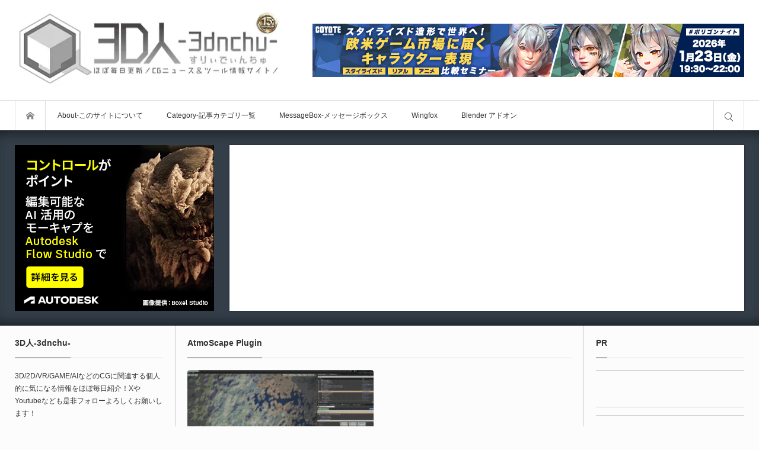

--- FILE ---
content_type: text/css; charset=utf-8
request_url: https://3dnchu.com/wp-content/cache/background-css/1/3dnchu.com/wp-content/cache/min/1/wp-content/themes/bloq/style.css?ver=1765565331&wpr_t=1768410409
body_size: 20122
content:
@font-face{font-display:swap;font-family:'mono-lab';src:url(../../../../../../../../../../../themes/bloq/font/mono-lab.eot?v=1.4);src:url('../../../../../../../../../../../themes/bloq/font/mono-lab.eot?v=1.4#iefix') format('embedded-opentype'),url(../../../../../../../../../../../themes/bloq/font/mono-lab.woff?v=1.4) format('woff'),url(../../../../../../../../../../../themes/bloq/font/mono-lab.ttf?v=1.4) format('truetype'),url('../../../../../../../../../../../themes/bloq/font/mono-lab.svg?v=1.4#mono-lab') format('svg');font-weight:400;font-style:normal}html,body,div,span,applet,object,iframe,h1,h2,h3,h4,h5,h6,p,blockquote,pre,a,abbr,acronym,address,big,cite,code,del,dfn,em,img,ins,kbd,q,s,samp,small,strike,strong,sub,sup,tt,var,b,u,i,center,dl,dt,dd,ol,ul,li,fieldset,form,label,legend,table,caption,tbody,tfoot,thead,tr,th,td,article,aside,canvas,details,embed,figure,figcaption,footer,header,hgroup,menu,nav,output,ruby,section,summary,time,mark,audio,video{margin:0;padding:0;border:0;outline:0;font-size:100%;vertical-align:baseline}article,aside,details,figcaption,figure,footer,header,hgroup,menu,nav,section{display:block}html{overflow-y:scroll;-webkit-text-size-adjust:100%;-ms-text-size-adjust:100%}ul,ol{list-style:none}blockquote,q{quotes:none}blockquote:before,blockquote:after,q:before,q:after{content:'';content:none}a:focus{outline:none}ins{text-decoration:none}mark{font-style:italic;font-weight:700}del{text-decoration:line-through}abbr[title],dfn[title]{border-bottom:1px dotted;cursor:help}table{border-collapse:collapse;border-spacing:0;width:100%}hr{display:block;height:1px;border:0;border-top:1px solid #ccc;margin:1em 0;padding:0}button,input,select,textarea{outline:0;-webkit-box-sizing:border-box;box-sizing:border-box;font-size:100%}input,textarea{background-image:-webkit-linear-gradient(hsla(0,0%,100%,0),hsla(0,0%,100%,0));-webkit-appearance:none;border-radius:0}input[type="checkbox"]{-webkit-appearance:checkbox}input[type="radio"]{-webkit-appearance:radio}button::-moz-focus-inner,input::-moz-focus-inner{border:0;padding:0}img{-ms-interpolation-mode:bicubic}html{scroll-padding-top:65px}body{font-size:13px;font-family:Arial,sans-serif;color:#333;line-height:1;min-width:1230px}.pc .admin-bar{padding-top:33px}a{color:#333}a,a:before,a:after,input{-webkit-transition:background-color 0.2s ease,border-color 0.2s ease,color 0.2s ease;transition:background-color 0.2s ease,border-color 0.2s ease,color 0.2s ease}.clear{clear:both}.hide{display:none}.clearfix:after{display:block;clear:both;content:""}.free_space img{max-width:100%;height:auto}.free_space.post_content p:last-child{margin:0}#header{height:220px;width:100%;position:relative;z-index:30;background:#fff}#header_top{width:1230px;margin:0 auto;height:169px;position:relative;z-index:30}#header_bottom{width:100%;z-index:2;border-top:1px solid #ddd;-webkit-box-sizing:border-box;box-sizing:border-box}#header_bottom_inner{width:1230px;margin:0 auto}.pc .header_fixed #header{height:50px;position:fixed;top:0;left:0;z-index:500;border-bottom:1px solid #ccc;box-shadow:0 3px 4px 0 rgba(100,100,100,.1)}.pc .admin-bar.header_fixed #header{padding-top:32px}.pc .header_fixed #header_top{display:none}.pc .header_fixed #header_bottom{position:relative;z-index:2;border-top:none}.pc .header_fixed{padding-top:220px}.pc .header_slide_down #header{animation:slideDown 0.5s ease;-webkit-animation:slideDown 0.5s ease}@keyframes slideDown{0%{top:-55px}100%{top:0}}#fix_header_text_logo{display:none}#fix_header_image_logo{display:none}.header_fixed #fix_header_text_logo{display:block;float:left;font-size:20px;font-weight:400;margin:0;padding:0;line-height:100%}.header_fixed #fix_header_text_logo a{display:block;text-decoration:none;height:50px;line-height:50px;padding:0 20px;border-left:1px solid #ddd;border-right:1px solid #ddd}.header_fixed #fix_header_text_logo a:hover{color:#fff;background:#ccc}.header_fixed #fix_header_image_logo{display:block;float:left;margin:0;height:50px;line-height:50px;padding:0 20px;border-left:1px solid #ddd;border-right:1px solid #ddd;position:relative;display:-webkit-box;display:-ms-flexbox;display:-webkit-flex;display:flex;-ms-flex-wrap:wrap;-webkit-flex-wrap:wrap;flex-wrap:wrap;-ms-align-items:center;-webkit-align-items:center;align-items:center;-ms-justify-content:center;-webkit-justify-content:center;justify-content:center}.header_fixed #fix_header_image_logo img{display:block;max-height:46px;width:auto;position:relative;margin:auto}.pc .header_fixed .global_menu .home{display:none}.pc .header_fixed #search_button{position:relative;z-index:100}#main_content{width:1230px;margin:0 auto;position:relative;position:relative;z-index:3;display:-webkit-box;display:-ms-flexbox;display:-webkit-flex;display:flex;-ms-flex-wrap:wrap;-webkit-flex-wrap:wrap;flex-wrap:wrap;-ms-justify-content:space-between;-webkit-justify-content:space-between;justify-content:space-between;-webkit-box-sizing:border-box;box-sizing:border-box}#main_col{border-right:1px solid #ccc;border-left:1px solid #ccc;width:690px;padding:3px 20px 0;flex:0 0 auto;-webkit-flex:0 0 auto;order:2;-webkit-order:2;position:relative;-webkit-box-sizing:border-box;box-sizing:border-box}#left_col{width:270px;padding:3px 20px 0 0;flex:0 0 auto;-webkit-flex:0 0 auto;order:1;-webkit-order:1;-webkit-box-sizing:border-box;box-sizing:border-box}#right_col{width:270px;padding:3px 0 0 20px;flex:0 0 auto;-webkit-flex:0 0 auto;order:3;-webkit-order:3;-webkit-box-sizing:border-box;box-sizing:border-box}.pc .two_column #main_col{border-left:none;width:839px;order:1;-webkit-order:1;padding:25px 55px 20px 0}.pc .two_column #left_col{width:391px;order:2;-webkit-order:2;padding:25px 0 20px 55px}.pc .no_side #main_col{border:none;width:100%;order:1;-webkit-order:1;padding:3px 0 20px;margin:0 auto}#logo_text{position:relative;top:50%;-webkit-transform:translateY(-50%);transform:translateY(-50%)}#logo_text .logo{margin:0;padding:0;line-height:100%;font-weight:400}#logo_text .logo a{display:block;text-decoration:none;text-align:center}#logo_text .site_desc,#logo_image .site_desc{margin:10px 0 0 0;font-weight:400;line-height:100%;color:#888;font-size:10px;line-height:100%;text-align:center}#logo_image{z-index:30;position:relative;top:50%;-webkit-transform:translateY(-50%);transform:translateY(-50%)}#logo_image .logo a{display:block;text-decoration:none;text-align:center}#logo_image.has_mobile_image .mobile_image{display:none}body.has_header_banner #logo_text,body.has_header_banner #logo_image{position:absolute;left:0}body.has_header_banner #logo_text .logo a,body.has_header_banner #logo_image .logo a{text-align:left}body.has_header_banner #logo_text .site_desc,body.has_header_banner #logo_image .site_desc{text-align:left}#header_feed_banner_area{pointer-events:none;width:1230px;height:170px;margin:auto;position:absolute;z-index:30;top:0;left:0;right:0}#header_banner{pointer-events:auto;position:absolute;top:50%;-webkit-transform:translateY(-50%);transform:translateY(-50%);right:0}#header_banner img{display:block;margin:0}#header_feed{width:700px;height:120px;position:absolute;right:-5px;top:50%;-webkit-transform:translateY(-50%);transform:translateY(-50%);pointer-events:auto}#header_feed .rss_list{width:100%;height:120px;overflow:auto;-webkit-box-sizing:border-box;box-sizing:border-box}#header_feed.type2 .rss_list{width:50%;float:left;padding-left:10px}#header_feed .blogroll-channel{padding:0}#header_feed .blogroll-channel li{margin:0 0 5px 0;line-height:160%}#menu_button{display:none}.pc .global_menu{float:left}.pc .global_menu .home{display:inline;width:50px;height:50px;position:relative;float:left;border-left:1px solid #ddd;border-right:1px solid #ddd}.pc .global_menu .home a{display:block;text-decoration:none;position:relative;overflow:hidden;text-indent:-200px;width:100%;height:100%}.pc .global_menu .home a:before{display:block;text-indent:0;font-family:'mono-lab';content:"\e60a";color:#888;font-size:14px;width:14px;height:14px;position:absolute;top:18px;left:18px}.pc .global_menu .home a:hover:before{color:#fff}.pc .global_menu>ul{float:left;margin:0;height:50px;position:relative;z-index:2}.pc .global_menu li{float:left;display:inline;margin:0;font-size:12px}.pc .global_menu ul li a{display:block;padding:0 20px;text-decoration:none;height:50px;line-height:50px;text-align:center}.pc .global_menu>ul>li.active_menu>a{background:#eee}.pc .global_menu ul li a:hover{background-color:#009DC4;color:#fff}.pc .global_menu ul{margin:0;padding:0}.pc .global_menu ul ul{display:none;float:none;position:absolute;top:50px;left:0;margin:0;padding:0;width:250px;box-shadow:2px 3px 2px rgba(0,0,0,.1);-webkit-box-shadow:2px 3px 2px rgba(0,0,0,.1)}.pc .global_menu ul ul ul{left:100%;top:0;margin:0 0 0 -1px}.pc .header_fixed .global_menu ul ul{top:50px}.pc .header_fixed .global_menu ul ul ul{top:0}.pc .global_menu ul li{position:relative;display:block}.pc .global_menu ul ul li{float:none;padding:0;margin:0}.pc .global_menu ul ul li a{display:block;padding:14px 20px;line-height:180%;height:auto;background:#fff;text-align:left;position:relative;margin:0 0 -1px 0;border:1px solid #ccc}.pc .global_menu ul ul li a:hover{background-color:#009DC4;text-decoration:none;color:#fff;text-shadow:none}.pc .global_menu ul ul .parent_menu>a{position:relative}.pc .global_menu ul ul .parent_menu>a:before{font-family:'mono-lab';color:#bbb;font-size:11px;position:absolute;top:16px;right:6px;content:"\e610"}.pc .global_menu ul ul .parent_menu>a:hover:before{color:#fff}.header_sort{display:none;background:#009DC4;box-shadow:0 3px 3px 0 rgba(0,0,0,.2);overflow:hidden}.header_sort_inner{width:1230px;margin:0 auto;position:relative}#search_button{float:right;display:block;height:50px;width:50px;overflow:hidden;border-left:1px solid #ddd;border-right:1px solid #ddd;position:relative;text-decoration:none;text-indent:-200px}#search_button:before{display:block;width:22px;height:22px;text-indent:0;margin:auto;color:#333;font-family:'mono-lab';content:"\e908";font-size:22px;position:absolute;top:3px;bottom:0;left:0;right:0}#search_button.active:before{content:"\e5cd";font-size:16px;top:6px;left:6px}#search_button:hover:before,#search_button.active:before{color:#fff}.search_area_top{position:absolute;right:0;top:20px;width:310px;height:40px}.search_area_top .search_form{border:1px solid transparent;width:100%;height:40px;position:relative}.search_area_top .search_form:focus-within{border-color:#16bab4}.search_area_top .search_input{position:absolute;left:0;top:0;width:-webkit-calc(100% - 50px);width:calc(100% - 50px);height:40px}.search_area_top .search_input input{font-size:13px;margin:0;padding:0 15px;width:100%;height:40px;line-height:40px;background:none;border:none;-webkit-box-sizing:border-box;box-sizing:border-box}.search_area_top .search_button{position:absolute;right:0;top:0;width:45px;height:40px}.search_area_top .search_button input{display:none}.search_area_top .search_button label{overflow:hidden;width:45px;height:40px;text-indent:-500px;cursor:pointer;display:block}.search_area_top .search_button label:before{text-indent:0;display:block;font-size:22px;width:22px;height:22px;line-height:100%;text-align:center;cursor:pointer;z-index:1;position:absolute;font-family:'mono-lab';content:'\e908';left:0;right:0;top:0;bottom:0;margin:auto;-webkit-transition:all 0.3s ease-in-out;transition:all 0.3s ease-in-out}.search_area_top .search_button label:hover{background:#16bab4}.header_sort_list{width:1230px;margin:0 auto;padding:20px 0 0}.header_sort_list li{float:left;margin:0 1px 0 0;font-size:12px}.header_sort_list li a{position:relative;display:block;text-decoration:none;padding:0 20px;height:40px;line-height:40px}#category_area{width:1230px;margin:0 auto;padding:20px 0;overflow:hidden}.category_area_inner{width:500%;-webkit-transition:600ms cubic-bezier(.19,1,.22,1);transition:600ms cubic-bezier(.19,1,.22,1)}.header_sort.list_num5 .category_area_inner{width:500%}.header_sort.list_num4 .category_area_inner{width:400%}.header_sort.list_num3 .category_area_inner{width:300%}.header_sort.list_num2 .category_area_inner{width:200%}.header_sort.list_num1 .category_area_inner{width:100%}#category_area.category_area1 .category_area_inner{margin:0}#category_area.category_area2 .category_area_inner{margin-left:-100%}#category_area.category_area3 .category_area_inner{margin-left:-200%}#category_area.category_area4 .category_area_inner{margin-left:-300%}#category_area.category_area5 .category_area_inner{margin-left:-400%}#category_area ul{float:left;width:20%;font-size:0}.header_sort.list_num5 #category_area ul{width:20%}.header_sort.list_num4 #category_area ul{width:25%}.header_sort.list_num3 #category_area ul{width:33.3333333%;width:-webkit-calc(100% / 3);width:calc(100% / 3)}.header_sort.list_num2 #category_area ul{width:50%}.header_sort.list_num1 #category_area ul{width:100%}#category_area li{width:25%;display:inline-block;font-size:13px;position:relative;overflow:hidden;border:1px solid #ddd;margin:0 -1px -1px 0;-webkit-box-sizing:border-box;box-sizing:border-box;vertical-align:top}#category_area li a{display:block;height:50px;line-height:50px;padding:0 20px;text-decoration:none}#category_area li ul{display:none;margin:0 -1px;padding:0;width:calc(100% + 2px)!important}#category_area li ul li{display:block;width:auto;margin:0 0 -1px 0!important}#category_area li li a{display:block;width:auto;position:relative;padding-left:32px}#category_area li li li a{padding-left:47px}#category_area li li li li a{padding-left:60px}#category_area .child_menu_button{display:block;position:absolute;text-align:center;width:50px;height:50px;right:0;top:0;z-index:9;cursor:pointer;-webkit-box-sizing:border-box;box-sizing:border-box}#category_area .child_menu_button .icon:before{font-family:'mono-lab';content:'\e613';text-align:center;transform:rotate(-90deg);display:block;font-size:12px;width:12px;height:12px;position:absolute;right:0;left:0;top:3px;bottom:0;margin:auto;-webkit-transition:all 0.2s ease-in-out;transition:all 0.2s ease-in-out}#category_area li.open>.child_menu_button .icon:before{transform:rotate(90deg)}#category_area li .child_menu_button:hover{background:rgba(0,0,0,.2)}.mobile_menu_headline,.mobile_menu_close_button,.drawer_free_space{display:none}#header_content_wrap{width:100%;overflow:hidden;position:relative;padding:25px 0;box-shadow:inset 0 20px 20px -15px rgba(0,0,0,.5),inset 0 -20px 20px -15px rgba(0,0,0,.5)}#header_content_headline{color:#fff;font-size:30px;font-weight:400;text-align:center;padding:70px 0}.slick-arrow{border:none;height:50px;width:50px;overflow:hidden;text-indent:-400px;position:absolute;z-index:9;cursor:pointer;box-shadow:0 0 3px 0 rgba(0,0,0,.5);-webkit-transition:all 0.3s ease-in-out;transition:all 0.3s ease-in-out}.slick-prev{background:rgba(255,255,255,.5)}.slick-next{background:rgba(255,255,255,.5)}.slick-arrow:after{display:block;font-family:'mono-lab';font-size:14px;width:14px;height:14px;line-height:14px;color:#666;position:relative;text-indent:0}.slick-prev:after{content:'\e613';top:-7px;left:8px}.slick-next:after{content:'\e612';top:-7px;left:11px}.slick-arrow:hover:after{color:#fff}@-webkit-keyframes opacityAnimation{0%{}100%{opacity:1}}@keyframes opacityAnimation{0%{}100%{opacity:1}}@-webkit-keyframes zoomOut{0%{transform:scale(1) rotate(0.0001deg)}100%{transform:scale(1.3)}}@keyframes zoomOut{0%{transform:scale(1) rotate(0.0001deg)}100%{transform:scale(1.3)}}@-webkit-keyframes zoomIn{0%{transform:scale(1.3) rotate(0.0001deg)}100%{transform:scale(1)}}@keyframes zoomIn{0%{transform:scale(1.3) rotate(0.0001deg)}100%{transform:scale(1)}}#header_content1{width:100%;overflow:hidden;position:relative;margin:-25px 0}#header_slider .item{width:100%;position:relative}#header_slider .item .caption{width:1230px;text-align:center;position:absolute;z-index:10;margin:auto;left:0;right:0;top:50%;-webkit-transform:translateY(-50%);transform:translateY(-50%)}#header_slider .item .catch{color:#fff;line-height:180%;font-size:35px;font-weight:400;margin:0;padding:0}#header_slider .item .desc{color:#fff;line-height:180%;font-size:18px;font-weight:400;margin:10px 0 0 0;padding:0}#header_slider .item .button{text-decoration:none;height:40px;line-height:40px;color:#fff;background:none;border:1px solid #fff;display:inline-block;padding:0 40px;margin:25px 0 0 0}#header_slider .item .button:hover{background:#fff;color:#333!important}#header_slider .overlay{width:100%;height:100%;background:rgba(0,0,0,.5);z-index:9;position:absolute;top:0;left:0}#header_slider .image{width:100%;height:100%;z-index:8;position:absolute;top:0;left:0}#header_slider.animation .type1.animate .image{-webkit-animation:zoomOut 35.0s ease forwards;animation:zoomOut 35.0s ease forwards}#header_slider.animation .type2.animate .image{-webkit-animation:zoomIn 35.0s ease forwards;animation:zoomIn 35.0s ease forwards}#header_slider .slick-active .caption{-webkit-animation:opacityAnimation 1.0s ease forwards 2.0s;animation:opacityAnimation 1.0s ease forwards 2.0s}#header_slider .slick-active .overlay{-webkit-animation:opacityAnimation 1.0s ease forwards 1.0s;animation:opacityAnimation 1.0s ease forwards 1.0s}#header_slider .slick-prev{opacity:0;left:-30px;top:50%;-webkit-transform:translateY(-50%);transform:translateY(-50%)}#header_slider .slick-next{opacity:0;right:-30px;top:50%;-webkit-transform:translateY(-50%);transform:translateY(-50%)}#header_slider:hover .slick-prev{opacity:1;left:10px}#header_slider:hover .slick-next{opacity:1;right:10px}#content_slider2 .item{float:left;margin:0 2px;width:485px;height:243px;overflow:hidden;position:relative}#content_slider2 .image{width:100%;height:243px;display:block;overflow:hidden;position:relative}#content_slider2 .image .img{width:100%;height:100%;display:block}#content_slider2 .image:hover:after{box-shadow:inset 0 0 0 10px rgba(255,255,255,.3)}#content_slider2 .caption{position:absolute;bottom:0;width:100%;padding:15px;color:#fff;z-index:3;background:-webkit-linear-gradient(top,transparent,rgba(0,0,0,.7));background:background:linear-gradient(to bottom,transparent,rgba(0,0,0,.7));-webkit-box-sizing:border-box;box-sizing:border-box}#content_slider2 .caption .post_meta_top .post_date{color:#ccc}#content_slider2 .caption .post_title{font-size:17px;line-height:1.8;margin:0 0 5px 0;font-weight:700;max-height:3.6em;overflow:hidden}#content_slider2 .caption .post_title a{color:#fff;text-decoration:none;display:-webkit-box;-webkit-box-orient:vertical;-webkit-line-clamp:2}#content_slider2 .caption .post_meta{margin:10px 0 0 0}#content_slider2 .caption .post_meta li{border-color:#888}#content_slider2 .caption .post_meta li,#content_slider2 .caption .post_meta li a,#content_slider2 .caption .post_meta li:before{color:#ccc}#content_slider2 .slick-prev{opacity:0;left:-30px;top:100px}#content_slider2 .slick-next{opacity:0;right:-30px;top:100px}#content_slider2:hover .slick-prev{opacity:1;left:0}#content_slider2:hover .slick-next{opacity:1;right:0}#content_slider2 .item:hover .caption{display:none}#content_slider3_wrap{width:1230px;height:280px;margin:0 auto;box-shadow:0 0 3px 0 rgba(0,0,0,.4);position:relative;-webkit-box-sizing:border-box;box-sizing:border-box}#content_slider3{width:960px;height:280px;float:left;position:relative;border-right:1px solid #ccc;background:#fff;-webkit-box-sizing:border-box;box-sizing:border-box}#content_slider3 .item{width:960px;height:280px}#content_slider3 .image{width:480px;height:280px;float:left;display:block;position:relative;overflow:hidden}#content_slider3 .image .img{width:100%;height:100%}#content_slider3 .image:hover:after{box-shadow:inset 0 0 0 10px rgba(255,255,255,.3)}#content_slider3 .post_data{width:479px;height:280px;float:left;padding:25px;position:relative;-webkit-box-sizing:border-box;box-sizing:border-box}#content_slider3 .post_title{line-height:1.8;font-size:18px;font-weight:700;margin:0 0 15px 0;word-break:break-all}#content_slider3 .post_title a{display:block;text-decoration:none}#content_slider3 .post_meta{max-height:20px;overflow:hidden;margin:0 0 5px 0}#content_slider3 .post_excerpt{line-height:1.8;max-height:3.6em;overflow:hidden}#content_slider3 .post_excerpt span{display:-webkit-box;-webkit-box-orient:vertical;-webkit-line-clamp:2}#content_slider3 .post_link{text-decoration:none;position:absolute;z-index:5;left:0;bottom:0;height:40px;line-height:40px;padding:0 20px 0 25px;background:#eee;font-size:12px}#content_slider3 .post_link:after{position:absolute;bottom:0;right:-40px;content:"";width:0;height:0;border-style:solid;border-width:40px 0 0 40px;border-color:transparent transparent transparent #eee}#content_slider3 .post_list_sns_button{position:absolute;bottom:10px;right:18px;z-index:10}#content_slider3 .slick-arrow{display:none!important}#content_slider3 .slick-prev{opacity:0;left:-30px;top:50%;-webkit-transform:translateY(-50%);transform:translateY(-50%)}#content_slider3 .slick-next{opacity:0;right:-30px;top:50%;-webkit-transform:translateY(-50%);transform:translateY(-50%)}#content_slider3:hover .slick-prev{opacity:1;left:-10px}#content_slider3:hover .slick-next{opacity:1;right:-10px}#content_slider3_nav{width:270px;height:280px;float:right;margin:0;position:relative;background:#fff}#content_slider3_nav .item{width:250px;height:93px;padding:11px 20px 0;cursor:pointer;border-top:1px solid #ddd;-webkit-box-sizing:border-box;box-sizing:border-box}#content_slider3_nav .item:hover,#content_slider3_nav .item.slick-current{background:#fafafa}#content_slider3_nav .item.slick-current{border-top:1px dotted #f2f2f2}#content_slider3_nav .image{width:70px;height:70px;float:left;display:block;margin:0 15px 0 0;position:relative;overflow:hidden}#content_slider3_nav .image .img{width:100%;height:100%}#content_slider3_nav .post_data{font-size:12px}#content_slider3_nav .post_date{margin:0;font-size:11px;color:#aaa}#content_slider3_nav .post_title{line-height:140%;margin:0 0 5px 0;display:block;max-height:50px;overflow:hidden}#content_slider3_nav .slick-arrow{width:50px;height:50px}#content_slider3_nav .slick-prev{right:98px;bottom:-40px;opacity:0}#content_slider3_nav .slick-next{right:98px;top:-40px;opacity:0}#content_slider3_nav .slick-arrow:after{font-size:12px;color:#aaa}#content_slider3_nav .slick-prev:after{content:'\e613';top:-5px;left:10px;transform:rotate(-90deg)}#content_slider3_nav .slick-next:after{content:'\e613';top:-7px;left:10px;transform:rotate(90deg)}#content_slider3_nav .slick-arrow:hover:after{color:#fff}#content_slider3_nav:hover .slick-prev{opacity:1;bottom:-15px}#content_slider3_nav:hover .slick-next{opacity:1;top:-15px}.header_content3 .slider_banner{width:336px;height:280px;float:left}.header_content3 .slider_banner img{max-width:100%;height:auto}.header_content3 .slider_banner.bottom{display:none}.pc .header_content3.type2 #content_slider3_wrap{box-shadow:none}.pc .header_content3 .slider_banner{width:336px;height:280px;float:left}.pc .header_content3 .slider_banner img{max-width:100%;height:auto}.pc .header_content3.type2 #content_slider3{width:870px;float:right;box-shadow:0 0 3px 0 rgba(0,0,0,.4);border:none}.pc .header_content3.type2 #content_slider3 .item{width:870px}.pc .header_content3.type2 #content_slider3 .image{width:50%}.pc .header_content3.type2 #content_slider3 .post_data{width:50%}.header_content3.type2 #content_slider3_wrap .slick-arrow{display:block!important}.header_content3.type2 #content_slider3 .slick-prev{opacity:0;left:-30px;top:0;top:50%;-webkit-transform:translateY(-50%);transform:translateY(-50%)}.header_content3.type2 #content_slider3 .slick-next{opacity:0;right:-30px;top:0;top:50%;-webkit-transform:translateY(-50%);transform:translateY(-50%)}.header_content3.type2 #content_slider3:hover .slick-prev{left:-10px;opacity:1}.header_content3.type2 #content_slider3:hover .slick-next{right:-10px;opacity:1}.slider_banner.mobile{display:none}#header_content5{width:1230px;height:280px;margin:0 auto;position:relative;-webkit-box-sizing:border-box;box-sizing:border-box}.header_content5 .slider_banner{width:336px;height:280px;float:left}.header_content5 .slider_banner img{max-width:100%;height:auto}.header_content5 .slider_banner.bottom{display:none}#header_popular_post{width:868px;height:280px;float:right;position:relative;background:#fff;box-shadow:0 0 3px 0 rgba(0,0,0,.4);-webkit-box-sizing:border-box;box-sizing:border-box}#header_popular_post .headline{display:none}#header_popular_post ol{height:140px;overflow:hidden}#header_popular_post.one_post_list ol{height:280px}#header_popular_post li{float:left;width:20%;position:relative;-webkit-box-sizing:border-box;box-sizing:border-box}#header_popular_post .image{width:100%;height:88px;display:block;position:relative;overflow:hidden;-webkit-border-radius:0;border-radius:0}#header_popular_post .image .img{width:100%;height:100%;display:block}#header_popular_post .image:hover:after{box-shadow:inset 0 0 0 6px rgba(255,255,255,.3)}#header_popular_post .info{height:52px;border-right:1px solid #ddd}#header_popular_post .title{font-size:12px;padding:0 15px;line-height:1.6;text-decoration:none;display:block;word-break:break-all;max-height:3.2em;overflow:hidden;position:relative;top:7px}#header_popular_post .title span{display:-webkit-box;-webkit-box-orient:vertical;-webkit-line-clamp:2}#header_popular_post .title:hover{text-decoration:underline}#header_popular_post .num{margin:0;padding:0 6px 0 10px;display:inline-block;line-height:20px;height:20px;background:rgba(9,191,213,.7);z-index:2;position:absolute;top:0;left:0;color:#fff;font-size:11px;text-decoration:none}#header_popular_post .num:after{content:'';position:absolute;right:-15px;top:0;width:0;height:0;border-color:inherit;border-bottom-color:transparent;border-style:solid;border-width:0 0 20px 15px}#header_popular_post .show_icon .num{padding-left:23px}#header_popular_post .show_icon .num:before{font-family:'mono-lab';color:rgba(255,255,255,.7);font-size:12px;position:absolute;left:7px;top:1px}#header_popular_post .show_icon .twitter_post .num:before{content:"\e604";top:0}#header_popular_post .show_icon .facebook_post .num:before{content:"\e601";top:0}#header_popular_post .show_icon .view_post .num:before{content:"\e8f4";font-size:13px;left:5px;top:0}#header_popular_post .show_icon .hatena_post .num:before{content:"\e62d";font-size:20px;left:4px;top:0}#header_popular_post .show_icon .comment_post .num:before{content:"\e801";font-size:10px;left:6px;top:1px}#header_content6{width:1230px;height:280px;margin:0 auto;position:relative;-webkit-box-sizing:border-box;box-sizing:border-box}.header_content6 .slider_banner{width:336px;height:280px;float:left}.header_content6 .slider_banner img{max-width:100%;height:auto}.header_content6 .slider_banner.bottom{display:none}#rss_list{width:870px;height:280px;float:right;position:relative;padding:15px;background:#fff;box-shadow:0 0 3px 0 rgba(0,0,0,.4);-webkit-box-sizing:border-box;box-sizing:border-box}.rss_list{margin:0;width:-webkit-calc(50% - 5px);width:calc(50% - 5px);height:250px;float:left;overflow:auto}.rss_list.right{float:right}#rss_list.one_rss_list .rss_list{width:auto;float:none}#rss_list .blogroll-channel{padding:0}#rss_list .blogroll-channel li{margin:0 0 5px 0;line-height:160%}.cb_contents{border-bottom:1px solid #ddd;margin:0 -20px;padding:0 20px;position:relative}.cb_contents:last-of-type{border-bottom:none}.pc .two_column .cb_contents{margin:0 -55px 15px 0;padding:0 55px 20px 0;border:none}.pc .two_column .cb_contents:after{content:'';display:block;background:#ddd;height:1px;width:100vw;position:absolute;right:0;bottom:0}.pc .two_column .cb_contents:last-of-type:after{display:none}.cb_contents .headline{font-size:14px;border:none;margin:3px 0 20px 0;padding:0;border-bottom:1px solid #ddd;font-weight:700;position:relative}.cb_contents .headline span{border-bottom:1px solid #000;display:inline-block;height:50px;line-height:50px;padding:0 0;bottom:-1px;position:relative}.cb_contents:first-of-type .headline{margin-top:0}.cb_contents .headline a{display:inline-block;font-size:11px;text-decoration:none;padding:0 30px;height:22px;line-height:22px;overflow:hidden;position:absolute;right:0;top:14px;border:1px solid #ccc;background:#fff;color:#000}.cb_contents .headline a:hover{color:#fff;background:#000;border-color:#000}.cb_archive_button{margin:10px 0 20px 0;padding:0;text-align:center}.cb_archive_button a{display:inline-block;font-size:12px;text-decoration:none;padding:0 30px;min-width:140px;height:35px;line-height:35px;border:1px solid #ccc;background:#fff;color:#000}.cb_archive_button a:hover{background:#000;color:#fff}.cb_contents .cb_banner{padding:20px 0;text-align:center}.cb_contents .cb_banner img{max-width:100%;height:auto;display:block;margin:0 auto}.cb_contents .cb_free{padding:20px 0;text-align:center}.cb_contents .cb_free img{max-width:100%;height:auto;display:block;margin:0 auto}.pc .two_column .cb_contents .cb_banner{padding:25px 0 20px}.cb_post_list1{display:-webkit-box;display:-ms-flexbox;display:-webkit-flex;display:flex;-ms-flex-wrap:wrap;-webkit-flex-wrap:wrap;flex-wrap:wrap}.cb_post_list1 .post_area{width:50%;-webkit-box-sizing:border-box;box-sizing:border-box}.cb_post_list1 .large_post_area{padding:0 15px 15px 0}.cb_post_list1 .image{margin:0 0 15px;width:100%;display:block;overflow:hidden;position:relative}.cb_post_list1 .image .img{display:block;width:100%;height:100%}.cb_post_list1 .image:hover:after{box-shadow:inset 0 0 0 8px rgba(255,255,255,.3)}.cb_post_list1 .post_title{line-height:1.5;font-size:20px;font-weight:700;margin:0;word-break:break-all}.cb_post_list1 .post_title a{display:block;text-decoration:none}.cb_post_list1 .post_meta{margin:15px 0 -5px 0}.cb_post_list1 .post_excerpt{font-size:12px;line-height:1.8;margin:10px 0 0 0}.cb_post_list1 .post_list_sns_button{margin:15px 0 0 0}.cb_post_list1 .small_post_area .article{border-bottom:1px solid #eee;padding:0 0 10px 0;margin:0 0 15px 15px}.cb_post_list1 .small_post_area .article:last-of-type{border-bottom:none;margin-bottom:5px}.cb_post_list1 .small_post_area .image{width:90px;height:90px;float:left;margin:0 15px 5px 0}.cb_post_list1 .small_post_area .data{width:-webkit-calc(100% - 105px);width:calc(100% - 105px);float:left}.cb_post_list1 .small_post_area .post_title{font-size:15px;line-height:1.6;margin:0}.cb_post_list1 .small_post_area .post_title a{max-height:3.2em;overflow:hidden}.cb_post_list1 .small_post_area .post_title a span{display:-webkit-box;-webkit-box-orient:vertical;-webkit-line-clamp:2}.cb_post_list1 .small_post_area .post_meta{margin:10px 0 0 0}.cb_post_list1 .small_post_area .post_meta_top{width:100%}.cb_post_list1 .small_post_area li.category_button{max-width:100%}.cb_post_list1 .small_post_area li.category_button>a{width:100%}.cb_post_list2 .post_area{-webkit-box-sizing:border-box;box-sizing:border-box}.cb_post_list2 .large_post_area{padding:0 0 15px}.cb_post_list2 .image{float:left;display:block;overflow:hidden;position:relative;width:-webkit-calc(50% - 15px);width:calc(50% - 15px)}.cb_post_list2 .image .img{display:block;width:100%;height:100%}.cb_post_list2 .image:hover:after{box-shadow:inset 0 0 0 8px rgba(255,255,255,.3)}.cb_post_list2 .large_post_area .data{float:right;width:-webkit-calc(50% - 15px);width:calc(50% - 15px)}.cb_post_list2 .post_title{line-height:1.5;font-size:20px;font-weight:700;margin:0;word-break:break-all}.cb_post_list2 .post_title a{display:block;text-decoration:none}.cb_post_list2 .post_meta{margin:15px 0 -5px 0}.cb_post_list2 .post_excerpt{font-size:12px;line-height:1.8;margin:10px 0 0 0}.cb_post_list2 .post_list_sns_button{margin:15px 0 0 0}.cb_post_list2 .small_post_area{display:-webkit-box;display:-ms-flexbox;display:-webkit-flex;display:flex;-ms-flex-wrap:wrap;-webkit-flex-wrap:wrap;flex-wrap:wrap}.cb_post_list2 .small_post_area .article{width:50%;border-top:1px solid #eee;padding:15px 15px 12px 0;-webkit-box-sizing:border-box;box-sizing:border-box}.cb_post_list2 .small_post_area .article:nth-child(2n){padding:15px 0 12px 15px}.cb_post_list2 .small_post_area .image{width:90px;height:90px;margin:0 15px 5px 0;float:left}.cb_post_list2 .small_post_area .data{width:-webkit-calc(100% - 105px);width:calc(100% - 105px);float:left}.cb_post_list2 .small_post_area .post_title{font-size:15px;line-height:1.5;margin:0}.cb_post_list2 .small_post_area .post_meta{margin:10px 0 0 0}.cb_post_list2 .small_post_area .post_title a{max-height:4.8em;overflow:hidden}.cb_post_list2 .small_post_area .post_title a span{display:-webkit-box;-webkit-box-orient:vertical;-webkit-line-clamp:3}.cb_post_list2 .small_post_area .post_meta_top{width:100%}.cb_post_list2 .small_post_area li.category_button{max-width:100%}.cb_post_list2 .small_post_area li.category_button>a{width:100%}.cb_post_list3 article{padding:0 0 15px;margin:0 0 15px 0;border-bottom:1px solid #eee}.cb_post_list3 article:last-of-type{border:none;padding:0 0 10px 0}.cb_post_list3 .image{float:left;display:block;overflow:hidden;position:relative;width:200px;margin:0 20px 0 0}.cb_post_list3 .image .img{display:block;width:100%;height:100%}.cb_post_list3 .image:hover:after{box-shadow:inset 0 0 0 8px rgba(255,255,255,.3)}.cb_post_list3 .data{float:left;width:-webkit-calc(100% - 220px);width:calc(100% - 220px)}.cb_post_list3 .post_title{margin:0;padding:0;line-height:1.5;font-size:20px;font-weight:700;word-break:break-all}.cb_post_list3 .post_title a{text-decoration:none;display:block}.cb_post_list3 .post_excerpt{font-size:12px;line-height:1.8;margin:10px 0 0 0}.cb_post_list3 .post_meta{margin:15px 0 -5px 0}.cb_post_list3 .post_list_sns_button{margin:15px 0 0}.cb_post_list4{display:-webkit-box;display:-ms-flexbox;display:-webkit-flex;display:flex;overflow:hidden;margin-top:-20px;padding:0 0 5px 0;-ms-flex-wrap:wrap;-webkit-flex-wrap:wrap;flex-wrap:wrap}.cb_post_list4 article{margin:-1px 0 0 0;padding:18px 20px 18px 0;border-top:1px solid #eee;width:-webkit-calc(100% / 3 - 14px);width:calc(100% / 3 - 14px)}.cb_post_list4 article:nth-child(3n){padding-right:0}.cb_post_list4 .image{display:block;overflow:hidden;position:relative;width:100%;margin:0 0 15px 0}.cb_post_list4 .image .img{display:block;width:100%;height:100%}.cb_post_list4 .image:hover:after{box-shadow:inset 0 0 0 8px rgba(255,255,255,.3)}.cb_post_list4 .post_title{margin:0;padding:0;line-height:1.6;font-size:16px;font-weight:700;word-break:break-all}.cb_post_list4 .post_title a{text-decoration:none;display:block}.cb_post_list4 .post_excerpt{font-size:12px;line-height:1.8;margin:10px 0 0 0}.cb_post_list4 .post_meta{margin:15px 0 -5px 0}.cb_post_list4 .post_list_sns_button{margin:15px 0 0}.cb_post_list4 .post_title a{max-height:3.2em;overflow:hidden}.cb_post_list4 .post_title a span{display:-webkit-box;-webkit-box-orient:vertical;-webkit-line-clamp:2}.cb_post_list4 .post_meta_top{width:100%}.cb_post_list4 li.category_button{max-width:100%}.cb_post_list4 li.category_button>a{width:100%}#center_menu{height:40px;overflow:hidden;box-shadow:0 0 0 1px #fff inset;border-bottom:1px solid #ccc;background:#f6f6f6;background:-webkit-linear-gradient(top,#ffffff,#f8f8f8);background:linear-gradient(to bottom,#ffffff,#f8f8f8)}#center_menu ul{margin:0}#center_menu li{float:left;line-height:40px;-webkit-box-sizing:border-box;box-sizing:border-box}#center_menu.num1 li{width:100%}#center_menu.num2 li{width:50%}#center_menu.num3 li{width:33.3333333333%;width:-webkit-calc(100% / 3);width:calc(100% / 3)}#center_menu.num4 li{width:25%}#center_menu.num5 li{width:20%}#center_menu.num6 li{width:16.6666666667%;width:-webkit-calc(100% / 6);width:calc(100% / 6)}#center_menu.num7 li{width:14.2857142857%;width:-webkit-calc(100% / 7);width:calc(100% / 7)}#center_menu.num8 li{width:12.5%;width:-webkit-calc(100% / 8);width:calc(100% / 8)}#center_menu.num9 li{width:11.1111111111%;width:-webkit-calc(100% / 9);width:calc(100% / 9)}#center_menu.num10 li{width:10%}#center_menu li a{text-align:center;display:block;height:40px;line-height:42px;text-decoration:none;font-size:12px;border-right:1px solid #ccc}#center_menu li:last-child a{border-right:none}#center_menu li a:hover{color:#fff}#archive_headline{font-size:14px;border:none;margin:0;padding:0;border-bottom:1px solid #ddd;font-weight:700;position:relative}#archive_headline span{border-bottom:1px solid #000;display:inline-block;height:50px;line-height:50px;padding:0 0;bottom:-1px;position:relative}#category_desc{border-bottom:1px solid #ddd;padding:20px 0}#category_desc p{line-height:160%;margin:0 0 1em 0}#category_desc p:last-child{margin:0}#category_header{width:100%;position:relative;overflow:hidden;margin:-25px 0}#category_header .overlay{width:100%;height:100%;position:absolute;top:0;left:0}#category_header .caption{width:1230px;text-align:center;position:absolute;z-index:1;margin:auto;left:0;right:0;top:50%;-webkit-transform:translateY(-50%);transform:translateY(-50%)}#category_header .catch{line-height:140%;font-size:35px;font-weight:400;margin:0;padding:0}#category_header .desc{line-height:180%;font-size:18px;font-weight:400;margin:20px 0 0 0;padding:0}.post_meta{font-size:11px;margin:0 0 10px;padding:0}.post_meta li{display:inline;margin:0 7px 0 0;padding:0 12px 0 20px;color:#999;position:relative;line-height:160%;border-right:1px solid #ddd}.post_meta li:last-child{border:none}.post_meta li.post_date{padding-left:0}.post_meta li a{color:#999;text-decoration:none;text-decoration:underline}.post_meta li a:hover{text-decoration:underline}.post_meta li a:after{content:',';margin:0 5px 0 0;color:#bbb}.post_meta li a:last-child:after{display:none}.post_meta li:before{font-family:'mono-lab';color:#bbb;font-size:14px;width:14px;margin:0;display:inline-block;top:0;left:0;position:absolute}.post_meta li.post_author:before{content:"\e254";font-size:17px;top:-2px}.post_meta li.post_category:before{content:"\e906";font-size:22px;top:-2px;left:-4px}.post_meta li.post_tag:before{content:"\e607";top:-2px}.post_meta li.post_view:before{content:"\e8f4";font-size:18px;top:-2px;left:-2px}.post_meta li.post_comment:before{content:"\e801";font-size:13px;top:-1px;left:-1px}.post_meta li.post_format_gallery:before{content:"\e623"}.post_meta li.post_format_aside:before{content:"\e61e"}.post_meta li.post_format_chat:before{content:"\e622"}.post_meta li.post_format_link:before{content:"\e600"}.post_meta li.post_format_image:before{content:"\e614"}.post_meta li.post_format_quote:before{content:"\e60e"}.post_meta li.post_format_status:before{content:"\e624"}.post_meta li.post_format_video:before{content:"\e615"}.post_meta li.post_format_audio:before{content:"\e61b"}.post_meta.no_icon li{padding:0 12px 0 0}.post_meta.no_icon li:before{display:none}.post_meta_top{margin:0 0 15px 0;display:inline-block}.post_meta_top li{float:left;line-height:1;margin:0;padding:0;font-size:0}.post_meta_top li.post_date{color:#aaa;font-size:11px;margin:6px 0 0 0}.post_meta_top li.category_button{margin-right:10px}li.category_button a{text-decoration:none;font-size:11px;background:#3e454f;height:22px;line-height:22px;padding:0 15px;color:#fff;display:inline-block;margin:0}li.category_button>a{overflow:hidden;white-space:nowrap;text-overflow:ellipsis;-webkit-box-sizing:border-box;box-sizing:border-box}li.category_button a:hover{background:#000}li.category_button{position:relative}li.category_button ul{position:absolute;top:22px;left:0;z-index:10;width:100%;pointer-events:none;-webkit-animation:category_slide_down 0.6s cubic-bezier(.165,.84,.44,1) forwards 0.0s;animation:category_slide_down 0.6s cubic-bezier(.165,.84,.44,1) forwards 0.0s}li.category_button ul li{float:none;width:100%;margin:0!important;padding:0!important;border:none!important}li.category_button ul a{display:block;margin:0;position:relative;width:100%;height:34px;line-height:34px;border-top:1px solid rgba(255,255,255,.2);-webkit-transition:all 0.25s ease-in-out;transition:all 0.25s ease-in-out}li.category_button ul a:hover{margin-left:15px}li.category_button.has_other_category:hover ul{-webkit-animation:category_slide_up 0.6s cubic-bezier(.165,.84,.44,1) forwards 0.0s;pointer-events:auto;animation:category_slide_up 0.6s cubic-bezier(.165,.84,.44,1) forwards 0.0s;pointer-events:auto}li.category_button.has_other_category:hover a{box-shadow:8px 8px 0 0 rgba(0,0,0,.15)}@-webkit-keyframes category_slide_up{0%{opacity:0;top:35px}100%{opacity:1;top:22px}}@keyframes category_slide_up{0%{opacity:0;top:35px}100%{opacity:1;top:22px}}@-webkit-keyframes category_slide_down{0%{opacity:1;top:22px}100%{opacity:0;top:35px}}@keyframes category_slide_down{0%{opacity:1;top:22px}100%{opacity:0;top:35px}}.post_content a.more-link{float:right;font-size:13px;border:1px solid #ccc;background:#ccc;text-decoration:none;display:inline-block;height:35px;line-height:35px;padding:0 30px;color:#fff;position:relative;-webkit-border-radius:35px;border-radius:35px}.post_content a.more-link:hover{background:#fff}.post_excerpt a.more-link{font-size:11px;background:#ccc;text-decoration:none;display:inline-block;height:30px;line-height:30px;padding:0 30px;color:#fff;-webkit-border-radius:3px;border-radius:3px;position:relative}.post_excerpt a.more-link:hover{background:#fff}.page_navi{margin:0;padding:40px 0}.page_navi h4{font-size:10px;font-weight:400;margin:10px 0 10px 0;color:#888}.page_navi ul{margin:0}.page_navi li{float:left;margin:0 -1px 0 0}.page_navi a,.page_navi a:hover,.page_navi span{text-decoration:none;font-size:11px;padding:13px 15px;line-height:100%;margin:0;background:#f2f2f2;display:block;border:1px solid #ccc;background:#f6f6f6;background:-webkit-linear-gradient(top,#ffffff,#f8f8f8);background:linear-gradient(to bottom,#ffffff,#f8f8f8)}.page_navi span.current{background:#e2e2e2;box-shadow:0 1px 3px 0 rgba(0,0,0,.1) inset;border-color:#bbb;z-index:2;position:relative}.page_navi a:hover{background:#fff;border-color:#aaa;z-index:3;position:relative;color:#fff}.page_navi li:first-child a,.page_navi li:first-child span{-webkit-border-radius:3px 0 0 3px;border-radius:3px 0 0 3px}.page_navi li:last-child a,.page_navi li:last-child span{-webkit-border-radius:0 3px 3px 0;border-radius:0 3px 3px 0}.pc .two_column .page_navi{padding:40px 0}.page_navi p.back{text-align:center}.page_navi p.back a{display:inline-block;padding:10px 15px 10px 30px;margin:0 auto;position:relative;background:none;color:#777;border:none}.page_navi p.back a:after{font-family:'mono-lab';content:"\e60a";color:#aaa;font-size:14px;display:inline-block;top:9px;left:8px;position:absolute}#free_space_post_list_bottom{border-bottom:none;padding-bottom:0}.post_list_sns_button{clear:both;font-size:11px;margin:0;padding:0}.post_list_sns_button li{float:left;margin:0 5px 0 0;padding:0;position:relative;line-height:1}.post_list_sns_button li.post_category{margin:0}.post_list_sns_button li a{text-decoration:none}.post_list_sns_button li a:hover{text-decoration:underline}.post_list_sns_button li i{width:30px;height:30px;line-height:30px;float:left;font-style:normal;position:relative;-webkit-border-radius:3px 0 0 3px;border-radius:3px 0 0 3px;-webkit-box-sizing:border-box;box-sizing:border-box}.post_list_sns_button.corner_type1 li i{-webkit-border-radius:0;border-radius:0}.post_list_sns_button li i:before{font-family:'mono-lab';color:#bbb;display:block;font-size:14px;position:absolute;text-align:center}.post_list_sns_button li.pl_twitter i:before{content:"\e604";color:#16b9dc;font-size:13px;left:8px;top:1px}.post_list_sns_button li.pl_facebook i:before{content:"\e601";color:#3B5998;left:8px;top:1px}.post_list_sns_button li.pl_hatebu i:before{content:"\e62d";color:#007be3;font-size:28px;left:4px;top:1px}.post_list_sns_button li>span{font-size:12px;height:30px;line-height:30px;display:block;float:left;padding:0 10px;border:1px solid #ccc;background:#fff;-webkit-border-radius:0 3px 3px 0;border-radius:0 3px 3px 0;-webkit-box-sizing:border-box;box-sizing:border-box}.post_list_sns_button.corner_type1 li>span{-webkit-border-radius:0;border-radius:0}.post_list_sns_button.type1 li i{border:1px solid #ccc;border-right:none;background:#f2f2f2;background:-webkit-linear-gradient(top,#ffffff,#f2f2f2);background:linear-gradient(to bottom,#ffffff,#f2f2f2)}.post_list_sns_button.type1 li.pl_twitter i:before{color:#16b9dc;top:0}.post_list_sns_button.type1 li.pl_facebook i:before{color:#3B5998;top:0}.post_list_sns_button.type1 li.pl_hatebu i:before{color:#007be3;top:0}.post_list_sns_button.type2 li i:before{color:#fff}.post_list_sns_button.type2 li.pl_twitter i{background-color:#16b9dc}.post_list_sns_button.type2 li.pl_facebook i{background-color:#3B5998}.post_list_sns_button.type2 li.pl_hatebu i{background-color:#007be3}.post_list_sns_button.type2 li>span{border-left:none}.post_list_sns_button.type2 li.pl_hatebu i:before{top:.5px}.post_list_sns_button.type3 li i{width:32px}.post_list_sns_button.type3 li i:before{color:#fff}.post_list_sns_button.type3 li.pl_twitter i{background-color:#0db4d8}.post_list_sns_button.type3 li.pl_facebook i{background-color:#3B5998}.post_list_sns_button.type3 li.pl_hatebu i{background-color:#006fcc}.post_list_sns_button.type3 li>span{border:none;color:#fff;line-height:32px;padding:0 12px;position:relative}.post_list_sns_button.type3 li.pl_twitter>span{background-color:#5bc5dc}.post_list_sns_button.type3 li.pl_facebook>span{background-color:#6473b3}.post_list_sns_button.type3 li.pl_hatebu>span{background-color:#3484c7}.post_list_sns_button.type3 li.pl_twitter i:before{left:10px;top:0}.post_list_sns_button.type3 li.pl_facebook i:before{left:10px}.post_list_sns_button.type3 li.pl_hatebu i:before{left:6px;top:0}.post_list_sns_button.small_size li i{-webkit-border-radius:2px 0 0 2px;border-radius:2px 0 0 2px}.post_list_sns_button.small_size.corner_type1 li i{-webkit-border-radius:0;border-radius:0}.post_list_sns_button.small_size li>span{-webkit-border-radius:0 2px 2px 0;border-radius:0 2px 2px 0}.post_list_sns_button.small_size.corner_type1 li>span{-webkit-border-radius:0;border-radius:0}.post_list_sns_button.small_size li{margin:0 5px 5px 0}.post_list_sns_button.small_size li i{width:25px;height:25px;line-height:25px}.post_list_sns_button.small_size li.pl_twitter i:before{font-size:12px;top:0;left:7px}.post_list_sns_button.small_size li.pl_facebook i:before{font-size:12px;top:0;left:7px}.post_list_sns_button.small_size li.pl_hatebu i:before{font-size:23px;top:-.5px}.post_list_sns_button.small_size li>span{height:25px;line-height:25px;padding:0 8px}.post_list_sns_button.small_size.type2 li i{line-height:25px}.post_list_sns_button.small_size.type2 li.pl_twitter i:before{font-size:12px;top:1px;left:7px}.post_list_sns_button.small_size.type2 li.pl_facebook i:before{font-size:12px;top:1px;left:7px}.post_list_sns_button.small_size.type2 li.pl_hatebu i:before{font-size:23px;top:0}.post_list_sns_button.small_size.type2 li>span:before{top:7px;left:-2.5px}.post_list_sns_button.small_size.type3 li i{line-height:25px}.post_list_sns_button.small_size.type3 li.pl_twitter i:before{font-size:12px;top:0}.post_list_sns_button.small_size.type3 li.pl_facebook i:before{font-size:12px;top:0}.post_list_sns_button.small_size.type3 li.pl_hatebu i:before{font-size:23px;left:3px;top:0}.post_list_sns_button.small_size.type3 li>span:before{top:7px;left:-2.5px}.post_list_sns_button.small_size.type3 li>span{line-height:25px}#post_list1 .article{padding:25px 20px;margin:0 -20px;border-bottom:1px solid #ddd}.pc .two_column #post_list1 .article{padding:25px 0 40px;margin:0 0 20px 0;border-bottom:1px solid #ddd}.pc .two_column #post_list1 .article:last-of-type{margin-bottom:0}#post_list1 .post_title{margin:0 0 10px;padding:0;line-height:150%;font-size:21px;font-weight:700;word-break:break-all}#post_list1 .post_title a{text-decoration:none;display:block}#post_list1 .post_title a:hover{text-decoration:underline}#post_list1 .post_meta{margin:15px 0 20px}#post_list1 .post_featured_image{margin:20px -20px 20px;width:auto}.pc .two_column #post_list1 .post_featured_image{margin:20px 0 20px}#post_list1 .post_list_sns_button{float:right;padding:0;margin-right:-10px}#post_list1 .post_excerpt p{margin:0}#post_list1 .post_bottom_area{margin:20px 0 0 0}#post_list1 .link_button{font-size:12px;display:inline-block;margin:0;border:1px solid #ccc;text-decoration:none;padding:0 30px;height:30px;line-height:32px}#post_list1 .link_button:hover{background:#16bab4;border-color:#16bab4;color:#fff}#no_post{text-align:center;padding:50px 20px;font-size:20px}#post_list1 .free_space{padding:20px;margin:0 -20px;border-bottom:1px solid #ddd}#post_list2 .article{padding:20px 0;border-bottom:1px solid #ddd}.pc .two_column #post_list2 .article{padding:25px 0 20px;border-bottom:1px solid #ddd}#post_list2 .image{margin:0 20px 0 0;float:left;width:230px;height:142px;display:block;overflow:hidden;position:relative}#post_list2 .image .img{display:block;width:100%;height:100%}#post_list2 .image:hover:after{box-shadow:inset 0 0 0 8px rgba(255,255,255,.3)}.pc .two_column #post_list2 .image{width:250px}.pc #post_list2 .post_data{float:left;width:-webkit-calc(100% - 250px);width:calc(100% - 250px)}.pc #post_list2 .no_image .post_data{float:none;width:auto!important}#post_list2 .post_list_sns_button{margin:15px 0 0}#post_list2 .post_meta{margin:15px 0 -5px 0}.pc .two_column #post_list2 .post_data{width:-webkit-calc(100% - 270px);width:calc(100% - 270px)}#post_list2 .post_title{margin:0;padding:0;line-height:1.5;font-size:18px;font-weight:700;word-break:break-all}#post_list2 .post_title a{text-decoration:none;display:block}#post_list2 .post_title a:hover{text-decoration:underline}#post_list2 .post_title.no_post_title{padding:0 20px}#post_list2 .post_excerpt{margin:10px 0 0 0}#post_list2 .post_excerpt p{margin:0;line-height:2;font-size:12px}#post_list2 .free_space{padding:20px 0;border-bottom:1px solid #ddd}#post_list3 .article{padding:20px 10px 20px 0;margin:0;width:50%;float:left;position:relative;-webkit-box-sizing:border-box;box-sizing:border-box}#post_list3 .article:nth-of-type(2n){padding:20px 0 20px 10px}#post_list3 .post_row{border-bottom:1px solid #ddd}#post_list3 .article.small{width:100%;float:none;padding:20px 0}#post_list3 .article.small:nth-of-type(odd){border-bottom:1px solid #ddd}.pc .two_column #post_list3 .article{padding-top:25px;padding-bottom:20px}#post_list3 .image{margin:0 0 15px;display:block;position:relative;overflow:hidden;width:100%;height:190px}#post_list3 .image .img{display:block;width:100%;height:100%}#post_list3 .image:hover:after{box-shadow:inset 0 0 0 9px rgba(255,255,255,.3)}#post_list3 .article.small .image{float:left;width:230px;height:142px;margin:0 20px 0 0}#post_list3 .article.small .post_data{float:left;width:-webkit-calc(100% - 250px);width:calc(100% - 250px)}#post_list3 .article.no_image.small .post_data{float:none;width:auto}#post_list3 .post_meta{margin:15px 0 -5px 0}#post_list3 .post_list_sns_button{margin:15px 0 0}#post_list3 .post_title{margin:0;padding:0;line-height:1.5;font-size:18px;font-weight:700;word-break:break-all}#post_list3 .post_title a{text-decoration:none;display:block}#post_list3 .post_title a:hover{text-decoration:underline}#post_list3 .post_title.no_post_title{padding:20px 0}#post_list3 .post_excerpt{margin:10px 0 0 0}#post_list3 .post_excerpt p{font-size:12px;line-height:2}#post_list3 .post_excerpt a.more-link{display:none}#post_list3 .post_excerpt.show_read_more a.more-link{display:block;float:right;margin:15px 0 0 0}#post_list3 .free_space{padding:20px 0;border-bottom:1px solid #ddd}#post_list_mobile .article{border-bottom:1px solid #ddd;padding:20px 0}#post_list_mobile .image{float:left;width:100px;height:100px;margin:0 20px 0 0;position:relative;display:block;position:relative;overflow:hidden}#post_list_mobile .image:after{content:"";box-shadow:inset 0 0 0 0 rgba(255,255,255,0);position:absolute;top:0;left:0;bottom:0;right:0;-webkit-transition:all 0.2s ease-in-out;transition:all 0.2s ease-in-out}#post_list_mobile .image:hover:after{box-shadow:inset 0 0 0 5px rgba(255,255,255,.3)}#post_list_mobile .image .img{width:100%;height:100%}#post_list_mobile .animation_image .hover_caption p{width:26px;height:26px;overflow:hidden;text-indent:-300px;position:relative}#post_list_mobile .animation_image .hover_caption p:before{display:block;width:26px;height:26px;line-height:26px;text-indent:0;margin:auto;font-family:'mono-lab';content:"\e908";font-size:26px;position:absolute;top:0;bottom:0;left:0;right:0}#post_list_mobile .animation_image .hover_caption:before{margin:5px;width:-webkit-calc(100% - 10px);width:calc(100% - 10px);height:-webkit-calc(100% - 10px);height:calc(100% - 10px);display:none}#post_list_mobile .post_data{float:left;width:-webkit-calc(100% - 120px);width:calc(100% - 120px)}#post_list_mobile .post_meta_top{width:100%}#post_list_mobile li.category_button{max-width:100%}#post_list_mobile li.category_button>a{width:100%}#post_list_mobile .post_title{font-size:20px;line-height:1.8;margin:0}#post_list_mobile .post_title a{text-decoration:none;display:block}#post_list_mobile .post_meta{margin:15px 0 -5px 0}#post_list_mobile .post_excerpt{margin:15px 0 0 0}#post_list_mobile .post_excerpt p{line-height:1.8}#post_list_mobile .post_list_sns_button{margin:20px 0 0 0}#post_list_mobile .free_space{padding:20px 0;border-bottom:1px solid #ddd}#bread_crumb{font-size:11px;color:#999;height:50px;padding:0;margin:0;line-height:52px;font-weight:400;position:relative;border-bottom:1px solid #ddd;overflow:hidden}#bread_crumb ol{overflow:hidden;white-space:nowrap;text-overflow:ellipsis}#bread_crumb li{display:inline;margin:0 5px 0 0;padding:0 18px 0 0;position:relative}#bread_crumb li:after{font-family:'mono-lab';content:'\e612';font-size:9px;width:9px;height:9px;line-height:9px;display:block;position:absolute;right:0;top:3px}#bread_crumb li:last-child:after{display:none}#bread_crumb a{text-decoration:none;color:#999;display:inline-block}#bread_crumb a:hover{text-decoration:underline;color:#009DC4}#bread_crumb .home a{text-indent:-200px;overflow:hidden;width:12px;height:12px;line-height:12px}#bread_crumb .home a:after{text-indent:0;font-family:'mono-lab';content:'\e60a';font-size:12px;width:12px;height:12px;line-height:12px;display:block;position:absolute;top:1px;left:0}#article #post_header{margin:0 0 30px;padding:20px 0 25px;border-bottom:1px solid #ddd}#article #post_title{margin:0;padding:0;line-height:1.5;font-size:24px;font-weight:700;word-break:break-all}#article #page_title{margin:0 0 30px;padding:30px 0;line-height:1.5;font-size:24px;font-weight:700;border-bottom:1px solid #ddd;word-break:break-all}.pc .two_column #article #page_title.no_bread_crumb{padding:10px 0 30px}.no_side #article #page_title{text-align:center}#article .post_content{margin:0 0 10px}.pc .no_side #article .post_content{margin:0 0 30px;padding-top:20px}#post_header .post_meta_top{margin-bottom:30px}#post_header .post_meta_top li.post_date{color:#333}#single_post_meta_top{margin:35px 0 0 0}#single_post_meta_bottom{border:1px solid #ccc;padding:40px 20px;margin:0 0 30px}.single_post_meta{line-height:160%;position:relative}.single_post_meta.has_avatar{padding-left:45px}.single_post_meta li{display:inline;border-right:1px solid #ddd;position:relative;padding-right:15px;margin:0 10px 0 0;font-size:12px}.single_post_meta li:last-of-type{border:none}.single_post_meta li.post_author{position:static}.single_post_meta li .avatar{position:absolute;left:0;top:0}.single_post_meta li .avatar img{display:block;position:relative;width:35px;height:35px;top:-6px}.single_post_meta li .avatar.shape_type2 img{-webkit-border-radius:2px;border-radius:2px}.single_post_meta li .avatar.shape_type3 img{-webkit-border-radius:100%;border-radius:100%}.single_post_meta li.post_category,.single_post_meta li.post_tag,.single_post_meta li.post_comment,.single_post_meta li.post_view{padding-left:23px}.single_post_meta li.post_update .label{margin:0 5px 0 0}.single_post_meta li:before{font-family:'mono-lab';color:#aaa;font-size:14px;width:14px;margin:0;display:inline-block;top:0;left:0;position:absolute}.single_post_meta li.post_category:before{content:"\e906";font-size:25px;top:-2px;left:-4px}.single_post_meta li.post_tag:before{content:"\e607";top:-1px}.single_post_meta li.post_view:before{content:"\e8f4";font-size:20px;top:-3px;left:-2px}.single_post_meta li.post_comment:before{content:"\e801";font-size:15px;top:-2px;left:0}.single_post_meta li.post_category a,.single_post_meta li.post_tag a{margin:0 7px 0 0}.single_post_meta li.post_category a:after,.single_post_meta li.post_tag a:after{content:', ';text-decoration:none}.single_post_meta li.post_category a:last-child:after,.single_post_meta li.post_tag a:last-child:after{display:none}.single_post_meta li.post_category a:last-of-type,.single_post_meta li.post_tag a:last-of-type{margin:0}.single_post_meta.no_icon li{padding:0 15px 0 0}.single_post_meta.no_icon li:before{display:none}#post_featured_image_top{width:100%;height:302px}#post_featured_image_bottom{margin:-31px -20px 30px;width:-webkit-calc(100% + 40px);width:calc(100% + 40px);height:302px}.pc .two_column #post_featured_image_bottom{margin:-31px 0 30px;width:100%}#post_meta_middle{margin:0 0 20px;position:relative}.post_reading_time p{position:relative;padding:0 0 0 23px;margin:15px 0 0 0;color:#888;font-size:12px;line-height:140%;display:inline;height:28px;line-height:28px;clear:both;float:right}.post_reading_time p:before{font-family:'mono-lab';color:#aaa;content:"\e924";font-size:20px;position:absolute;top:-1px;left:0}.post_reading_time span{font-weight:700;color:#333}.post_pagination{padding:10px 0 40px}.post_pagination ol{font-size:0;list-style-type:none;margin:0!important;padding:0!important;text-align:center}.post_pagination li{display:inline-block;margin:0 2px!important;padding:0!important;width:45px;height:45px;line-height:45px!important;text-align:center;text-decoration:none;color:#333;font-size:12px}.post_pagination li.current span{background:#999;color:#fff;display:block}.post_pagination a{color:#000!important;display:block;text-decoration:none;background:#eee}.post_pagination a:hover{color:#fff!important}#single_author_post{margin:0 0 35px 0}#single_author_post .headline{font-size:14px;border:none;margin:0 0 20px 0;padding:0;border-bottom:1px solid #ddd;font-weight:700;position:relative}#single_author_post .headline span{border-bottom:1px solid #000;display:inline-block;height:50px;line-height:50px;padding:0 0;bottom:-1px;position:relative}#single_author_post ol{margin:0;padding:0;position:relative}#single_author_post li{float:left;width:-webkit-calc(25% - 15px);width:calc(25% - 15px);margin:0 20px 0 0}#single_author_post li:nth-child(4){margin-right:0}#single_author_post .title{margin:0;padding:0;font-size:13px;line-height:1.8;max-height:5.4em;overflow:hidden}#single_author_post .title a{display:block;text-decoration:none;display:-webkit-box;-webkit-box-orient:vertical;-webkit-line-clamp:3}#single_author_post .date{font-size:11px;margin:10px 0 0 0;color:#999}#single_author_post .image{width:100%;height:100px;overflow:hidden;position:relative;display:block;margin:0 0 10px 0;text-decoration:none}#single_author_post .image .img{width:100%;height:100%}#single_author_post .image:hover:after{box-shadow:inset 0 0 0 7px rgba(255,255,255,.3)}#related_post{margin:0 0 10px 0;clear:both}#related_post .headline{font-size:14px;border:none;margin:0 0 20px 0;padding:0;border-bottom:1px solid #ddd;font-weight:700;position:relative}#related_post .headline span{border-bottom:1px solid #000;display:inline-block;height:50px;line-height:50px;padding:0 0;bottom:-1px;position:relative}#related_post ol{margin:0;padding:0;position:relative;font-size:0}#related_post li{padding:0;margin:0 20px 20px 0;width:-webkit-calc(50% - 10px);width:calc(50% - 10px);display:inline-block;vertical-align:top}#related_post li:nth-child(2n){margin-right:0}#related_post .date{margin:10px 0 0 0;line-height:100%;font-size:11px;color:#999}#related_post .title{margin:0;padding:0;font-size:13px;line-height:1.8;max-height:5.4em;overflow:hidden}#related_post .title a{display:block;text-decoration:none;display:-webkit-box;-webkit-box-orient:vertical;-webkit-line-clamp:3}#related_post .image{float:left;display:block;position:relative;overflow:hidden;width:147px;height:91px;margin:0 20px 0 0;text-decoration:none;color:#666}#related_post .image .img{display:block;width:100%;height:100%}#related_post .image:hover:after{box-shadow:inset 0 0 0 7px rgba(255,255,255,.3)}.two_column #related_post .image{width:185px}.free_space.single_free_space{padding:0;border-bottom:none;margin:0 0 30px 0}#article .free_space.post_content{margin-bottom:30px}.next_prev_post{margin:30px 0 0;clear:both;display:-webkit-box;display:-ms-flexbox;display:-webkit-flex;display:flex}.next_prev_post .nav{margin:0;line-height:1;width:50%;flex:0 0 auto;-webkit-flex:0 0 auto;height:100px}.next_prev_post .nav:first-child a{border-right:none}.next_prev_post .nav:only-child a{border-right:1px solid #ccc}.next_prev_post a{display:block;height:100px;width:100%;word-break:break-all;font-size:13px;border:1px solid #ccc;text-decoration:none;position:relative;-webkit-box-sizing:border-box;box-sizing:border-box}.next_prev_post .title_area{width:100%;position:absolute;top:50%;-ms-transform:translateY(-50%);-webkit-transform:translateY(-50%);transform:translateY(-50%);-webkit-box-sizing:border-box;box-sizing:border-box}.next_prev_post .next_post .title_area{padding:0 115px 0 20px}.next_prev_post .prev_post .title_area{padding:0 20px 0 115px}.next_prev_post .image{display:block;position:relative;overflow:hidden;width:88px;height:88px;margin:5px}.next_prev_post .next_post .image{float:right}.next_prev_post .img{width:100%;height:100%}.next_prev_post .title{line-height:1.8;font-size:13px;max-height:3.6em;overflow:hidden}.next_prev_post .title span{display:-webkit-box;-webkit-box-orient:vertical;-webkit-line-clamp:2}.next_prev_post .date{font-size:11px;color:#999;display:block;margin:8px 0 0 0}#next_prev_post2 .next_post .title_area{padding:0 45px 0 20px}#next_prev_post2 .prev_post .title_area{padding:0 20px 0 45px}#next_prev_post2 a:before{display:block;font-family:'mono-lab';font-size:14px;width:14px;height:14px;line-height:14px;content:'\e612';color:#888;margin-top:3px;position:absolute;right:15px;top:50%;-ms-transform:translateY(-50%);-webkit-transform:translateY(-50%);transform:translateY(-50%)}#next_prev_post2 .prev_post a:before{content:'\e613';left:15px;right:auto}.news_list{margin:0;padding:0}.news_list li a{display:block;border-bottom:1px dotted #ddd;padding:15px 0;line-height:160%}.news_list li a .date{color:#999;width:85px;float:left;font-size:11px}.news_list li a .title{font-size:13px;-webkit-width:calc(100% - 85px);width:calc(100% - 85px);float:left}#recent_news_list{margin:0;clear:both}#recent_news_list .headline{font-size:14px;border:none;margin:0 0 5px 0;padding:0;border-bottom:1px solid #ddd;font-weight:700;position:relative}#recent_news_list .headline span{border-bottom:1px solid #000;display:inline-block;height:50px;line-height:50px;padding:0 0;bottom:-1px;position:relative}#recent_news_list .archive_link{font-size:12px;background:#f2f2f2;text-decoration:none;display:table;margin:15px auto;padding:0 50px;height:40px;line-height:40px}#recent_news_list .archive_link:hover{background:#222;color:#fff}#archive_news_list{margin:5px 0 0;padding:0}.post-type-archive-news .page_navi{padding-top:20px}body.single-news #single_post_meta_top{margin:15px 0 0 0}.author_profile{clear:both;border:1px solid #ccc;margin:0 0 30px;padding:20px 20px 30px;box-shadow:0 3px 0 0 #f2f2f2}.author_profile.no_avatar{padding:5px 20px 30px}.author_profile .author_avatar{float:left;margin:0 20px 0 0}.author_profile .author_avatar img{width:50px;height:50px}.author_profile .author_avatar.shape_type2 img{-webkit-border-radius:4px;border-radius:4px}.author_profile .author_avatar.shape_type3 img{-webkit-border-radius:100%;border-radius:100%}.author_profile .author_info{float:left;width:-webkit-calc(100% - 90px);width:calc(100% - 90px)}.author_profile.no_avatar .author_info{float:none;width:100%}.author_profile .author_info p{margin:0 0 1em 0;line-height:2;font-size:12px}.author_profile .author_name{margin:0 0 15px 0;font-size:16px;height:50px;line-height:50px;border-bottom:1px solid #ddd}.author_profile .author_name a{text-decoration:none}.author_profile .author_desc .author_link span{display:none;border-radius:5px;text-indent:-300px;overflow:hidden;background:#eee;display:none;width:30px;height:30px;line-height:30px;margin:0 10px 0 0;position:relative;float:left}.author_social_link{margin:20px 0 0 0}.author_social_link li{margin:0 5px 0 0;float:left}.author_social_link.color_type4 li{margin:0 15px 0 0}.author_social_link li a{text-decoration:none;display:block;width:38px;height:38px;border:1px solid #ccc;background:#ccc;position:relative;text-align:center}.author_social_link.color_type2 li a{background:#fff}.author_social_link.color_type4 li a{background:none!important;border:1px solid transparent!important;width:20px;height:20px}.author_social_link.shape_type2 li a{-webkit-border-radius:3px;border-radius:3px}.author_social_link.shape_type3 li a{-webkit-border-radius:100%;border-radius:100%}.author_social_link li a span{text-indent:150%;white-space:nowrap;overflow:hidden;display:block}.author_social_link li a:after{font-family:'mono-lab';color:#fff;font-size:16px;display:block;position:absolute;top:0;bottom:0;left:0;right:0;margin:auto;text-align:center;width:38px;height:38px;line-height:38px}.author_social_link.color_type2 li a:after{color:#555}.author_social_link.color_type4 li a:after{color:#555;width:20px;height:20px;line-height:20px}.author_social_link li a:hover:after{color:#fff!important}.author_social_link li.author_twitter_button a:after{content:"\e604"}.author_social_link li.author_facebook_button a:after{content:"\e601"}.author_social_link li.author_insta_button a:after{content:"\ea92";top:2px}.author_social_link li.author_linkedin_button a:after{content:"\eac9"}.author_social_link li.author_google_button a:after{content:"\ea8b";top:3px;font-size:22px}.author_social_link li.author_tumblr_button a:after{content:"\e61c"}.author_social_link li.author_flickr_button a:after{content:"\e61f"}.author_social_link li.author_picassa_button a:after{content:"\e61d"}.author_social_link li.author_pinterest_button a:after{content:"\e60f";top:2px}.author_social_link li.author_rss_button a:after{content:"\e603"}.author_social_link li.author_mail_button a:after{content:"\e159";font-size:19px}.author_social_link li.author_feedly_button a:after{content:"\e635";font-size:20px}.author_social_link li.author_youtube_button a:after{content:"\e615";font-size:19px}.author_social_link li.author_twitch_button a:after{content:"\ea9f";font-size:19px;top:2px;left:1px}.author_social_link li.author_twitter_button a:hover{background-color:#16b9dc!important;border-color:#16b9dc!important}.author_social_link li.author_facebook_button a:hover{background-color:#3B5998!important;border-color:#3B5998!important}.author_social_link li.author_insta_button a:hover{background-color:#5851D8!important;border-color:#5851D8!important}.author_social_link li.author_linkedin_button a:hover{background-color:#007bb6!important;border-color:#007bb6!important}.author_social_link li.author_google_button a:hover{background-color:#d33e3e!important;border-color:#d33e3e!important}.author_social_link li.author_tumblr_button a:hover{background-color:#4c6f92!important;border-color:#4c6f92!important}.author_social_link li.author_flickr_button a:hover{background-color:#0279d3!important;border-color:#0279d3!important}.author_social_link li.author_picassa_button a:hover{background-color:#ff7900!important;border-color:#ff7900!important}.author_social_link li.author_pinterest_button a:hover{background-color:#ff3a3a!important;border-color:#ff3a3a!important}.author_social_link li.author_youtube_button a:hover{background-color:#e62117!important;border-color:#e62117!important}.author_social_link li.author_twitch_button a:hover{background-color:#6441a4!important;border-color:#6441a4!important}.author_social_link li.author_rss_button a:hover{background-color:#ffcc00!important;border-color:#ffcc00!important}.author_social_link li.author_feedly_button a:hover{background-color:#87bd33!important;border-color:#87bd33!important}.author_social_link.color_type3 li.author_twitter_button a{background-color:#16b9dc!important;border-color:#16b9dc!important}.author_social_link.color_type3 li.author_facebook_button a{background-color:#3B5998!important;border-color:#3B5998!important}.author_social_link.color_type3 li.author_insta_button a{background-color:#5851D8!important;border-color:#5851D8!important}.author_social_link.color_type3 li.author_linkedin_button a{background-color:#007bb6!important;border-color:#007bb6!important}.author_social_link.color_type3 li.author_google_button a{background-color:#d33e3e!important;border-color:#d33e3e!important}.author_social_link.color_type3 li.author_tumblr_button a{background-color:#4c6f92!important;border-color:#4c6f92!important}.author_social_link.color_type3 li.author_flickr_button a{background-color:#0279d3!important;border-color:#0279d3!important}.author_social_link.color_type3 li.author_picassa_button a{background-color:#ff7900!important;border-color:#ff7900!important}.author_social_link.color_type3 li.author_pinterest_button a{background-color:#ff3a3a!important;border-color:#ff3a3a!important}.author_social_link.color_type3 li.author_youtube_button a{background-color:#e62117!important;border-color:#e62117!important}.author_social_link.color_type3 li.author_twitch_button a{background-color:#6441a4!important;border-color:#6441a4!important}.author_social_link.color_type3 li.author_rss_button a{background-color:#ffcc00!important;border-color:#ffcc00!important}.author_social_link.color_type3 li.author_feedly_button a{background-color:#87bd33!important;border-color:#87bd33!important}.author_social_link.color_type3 li a:hover{background-color:#fff!important}.author_social_link.color_type3 li.author_twitter_button a:hover:after,.author_social_link.color_type4 li.author_twitter_button a:hover:after{color:#16b9dc!important}.author_social_link.color_type3 li.author_facebook_button a:hover:after,.author_social_link.color_type4 li.author_facebook_button a:hover:after{color:#3B5998!important}.author_social_link.color_type3 li.author_insta_button a:hover:after,.author_social_link.color_type4 li.author_insta_button a:hover:after{color:#5851D8!important}.author_social_link.color_type3 li.author_linkedin_button a:hover:after,.author_social_link.color_type4 li.author_linkedin_button a:hover:after{color:#007bb6!important}.author_social_link.color_type3 li.author_google_button a:hover:after,.author_social_link.color_type4 li.author_google_button a:hover:after{color:#d33e3e!important}.author_social_link.color_type3 li.author_tumblr_button a:hover:after,.author_social_link.color_type4 li.author_tumblr_button a:hover:after{color:#4c6f92!important}.author_social_link.color_type3 li.author_flickr_button a:hover:after,.author_social_link.color_type4 li.author_flickr_button a:hover:after{color:#0279d3!important}.author_social_link.color_type3 li.author_picassa_button a:hover:after,.author_social_link.color_type4 li.author_picassa_button a:hover:after{color:#ff7900!important}.author_social_link.color_type3 li.author_pinterest_button a:hover:after,.author_social_link.color_type4 li.author_pinterest_button a:hover:after{color:#ff3a3a!important}.author_social_link.color_type3 li.author_youtube_button a:hover:after,.author_social_link.color_type4 li.author_youtube_button a:hover:after{color:#e62117!important}.author_social_link.color_type3 li.author_twitch_button a:hover:after,.author_social_link.color_type4 li.author_twitch_button a:hover:after{color:#6441a4!important}.author_social_link.color_type3 li.author_rss_button a:hover:after,.author_social_link.color_type4 li.author_rss_button a:hover:after{color:#ffcc00!important}.author_social_link.color_type3 li.author_feedly_button a:hover:after,.author_social_link.color_type4 li.author_feedly_button a:hover:after{color:#87bd33!important}.author_social_link.color_type4 li a:hover{background:none!important;border-color:transparent!important}#footer .author_social_link li a{background:#444;border-color:#444}#footer .author_social_link.color_type2 li a{background:#fff;border-color:#fff}#footer .author_social_link.color_type3 li a:hover{background:none!important}#footer .author_social_link.color_type4 li a:after{color:#ddd}#author_profile_archive{margin:20px 0 5px}.side_widget{font-size:12px;padding:0 0 20px}.side_headline{font-size:14px;border:none;margin:0 0 20px 0;padding:0;border-bottom:1px solid #ddd;font-weight:700;position:relative}.side_headline span{border-bottom:1px solid #000;display:inline-block;height:50px;line-height:50px;padding:0 0;bottom:-1px;position:relative}.side_widget img{height:auto;max-width:100%;width:auto}.side_widget a{text-decoration:none}.introduction_widget{overflow:hidden}.introduction_widget .image{margin:0 0 15px 0}.introduction_widget .image img{display:block;margin:0 auto;max-width:100%;height:auto}.introduction_widget .desc p{margin:0 0 1em 0;line-height:1.8}.introduction_widget .desc a{text-decoration:underline!important}.introduction_widget .iw_search_area{margin-top:15px}.iw_social_link{margin:16px -10px 0 0;padding:0}.iw_social_link li{margin:0 5px 5px 0;line-height:100%}.iw_social_link li a{width:37px;height:37px}.iw_social_link li a:after{width:37px;height:37px;line-height:39px}.iw_search_area{margin-top:15px}.iw_social_link.color_type4{margin:15px -18px -10px 0}.iw_social_link.color_type4 li{margin:0 16px 15px 0}.iw_search_area{border:1px solid #ccc;width:100%;height:37px;position:relative;-webkit-box-sizing:border-box;box-sizing:border-box}.iw_search_area:focus-within{border-color:#000}.iw_search_area .search_input input,.widget_search #s{font-size:12px;color:#6d7478;width:-webkit-calc(100% - 65px);width:calc(100% - 65px);height:35px;float:left;margin:0 0 0 10px;padding:0;border:none;background:none}.iw_search_area .search_input input:focus,.widget_search #s:focus{color:#000}.iw_search_area .search_button input,.widget_search .search_button input{border:none;position:absolute;top:0;right:0;background:none;height:35px;line-height:35px;width:45px;text-indent:250%;white-space:nowrap;overflow:hidden;display:block;cursor:pointer}.widget_search label{display:none}.iw_search_area .search_button{position:relative}.iw_search_area .search_button:before{font-family:'mono-lab';content:"\e908";font-size:22px;display:block;width:45px;height:35px;line-height:37px;text-align:center;position:absolute;right:0;z-index:10;pointer-events:none;-webkit-transition:color 0.2s ease;transition:color 0.2s ease}.iw_search_area .search_button:hover:before{color:#fff}#footer .iw_search_area{background:rgba(255,255,255,.1);border-color:transparent}#footer .iw_search_area input::placeholder{color:#ccc;opacity:1}#footer .iw_search_area .search_input input:focus{color:#fff}.widget_post_list .info .date{margin:5px 0 0 0;font-size:11px;color:#aaa}.widget_post_list .info .title{font-size:14px;line-height:1.8;max-height:3.6em;overflow:hidden;margin:0;padding:0;display:block;word-break:break-all}.widget_post_list .info .title span{display:-webkit-box;-webkit-box-orient:vertical;-webkit-line-clamp:2}.widget_post_list .image_area{position:relative}.widget_post_list .image{display:block;position:relative;overflow:hidden}.widget_post_list .image .img{width:100%;height:100%}.widget_post_list .no_date .title{max-height:5.4em}.widget_post_list .no_date .title span{-webkit-line-clamp:3}.widget_post_list.small li{padding:0 0 10px;margin:0 0 10px 0;border-bottom:1px solid #eee}.widget_post_list.small li:last-child{border:none;margin:0;padding:0}.widget_post_list.small .image{float:left;width:65px;height:65px;margin:0 15px 0 0}.widget_post_list.small .image:after{content:"";box-shadow:inset 0 0 0 0 rgba(255,255,255,0);position:absolute;top:0;left:0;bottom:0;right:0;-webkit-transition:all 0.2s ease-in-out;transition:all 0.2s ease-in-out}.widget_post_list.small .image:hover:after{box-shadow:inset 0 0 0 5px rgba(255,255,255,.3)}.widget_post_list.small .title{font-size:13px}.two_column .widget_post_list.small .image{width:80px;height:80px}.two_column .widget_post_list.small .title{font-size:14px}.widget_post_list.large li{padding:0 0 10px;margin:0 0 15px 0;border-bottom:1px solid #eee}.widget_post_list.large li:last-child{border:none;margin:0;padding:0}.widget_post_list.large .image{margin:0 0 10px 0;width:100%;height:130px}.widget_post_list.large .image:after{content:"";box-shadow:inset 0 0 0 0 rgba(255,255,255,0);position:absolute;top:0;left:0;bottom:0;right:0;-webkit-transition:all 0.2s ease-in-out;transition:all 0.2s ease-in-out}.widget_post_list.large .image:hover:after{box-shadow:inset 0 0 0 8px rgba(255,255,255,.3)}#footer .widget_post_list{margin:0}#footer .widget_post_list li{border-color:#444}.widget_post_list .num{margin:0;padding:0 6px 0 10px;display:inline-block;line-height:25px;height:25px;background:rgba(9,191,213,.7);z-index:2;position:absolute;top:0;left:0;color:#fff;font-size:11px;text-decoration:none}.widget_post_list .num:after{content:'';position:absolute;right:-20px;top:0;width:0;height:0;border-color:inherit;border-bottom-color:transparent;border-style:solid;border-width:0 0 26px 20px}.widget_post_list.small .num{line-height:15px;height:15px;background:rgba(9,191,213,.7)}.widget_post_list.small .num:after{right:-10px;border-color:inherit;border-bottom-color:transparent;border-style:solid;border-width:0 0 16px 10px}.pc #footer .widget_post_list.small .image{width:68px;height:68px}.widget_post_list.small .animation_image .hover_caption p,.thumbnail_list .animation_image .hover_caption p{width:26px;height:26px;overflow:hidden;text-indent:-300px;position:relative}.widget_post_list.small .animation_image .hover_caption p:before,.thumbnail_list .animation_image .hover_caption p:before{display:block;width:26px;height:26px;line-height:26px;text-indent:0;margin:auto;font-family:'mono-lab';content:"\e908";font-size:26px;position:absolute;top:0;bottom:0;left:0;right:0}.widget_post_list.small .animation_image .hover_caption:before,.thumbnail_list .animation_image .hover_caption:before{margin:5px;width:-webkit-calc(100% - 10px);width:calc(100% - 10px);height:-webkit-calc(100% - 10px);height:calc(100% - 10px);display:none}.thumbnail_list{margin-right:-3px;position:relative}.thumbnail_list li{margin:0 3px 3px 0;float:left;position:relative;height:auto;width:-webkit-calc(100% / 3 - 3px);width:calc(100% / 3 - 3px)}.thumbnail_list li:before{content:"";display:block;padding-top:100%}.thumbnail_list li .image{display:block;overflow:hidden;width:100%;height:100%;top:0;bottom:0;left:0;right:0;position:absolute}.thumbnail_list a .img{display:block;width:100%;height:100%}.thumbnail_list .image:after{content:"";box-shadow:inset 0 0 0 0 rgba(255,255,255,0);position:absolute;top:0;left:0;bottom:0;right:0;-webkit-transition:all 0.2s ease-in-out;transition:all 0.2s ease-in-out}.thumbnail_list .image:hover:after{box-shadow:inset 0 0 0 6px rgba(255,255,255,.3)}.two_column .thumbnail_list li,.pc #footer .thumbnail_list li{width:-webkit-calc(25% - 3px);width:calc(25% - 3px)}#wp-calendar{margin:0 auto;width:100%;font-size:11px;border-collapse:separate;table-layout:fixed}#wp-calendar th,#wp-calendar td{padding:1px;line-height:3;text-align:center}#wp-calendar td a{display:block;margin:0;padding:0;text-decoration:none;background:rgba(0,0,0,.1)}#wp-calendar td a:hover{text-decoration:none;color:#333;background:#aaa;color:#fff}#wp-calendar caption{padding:7px 0}#wp-calendar thead th,#wp-calendar tfoot td{border:none;padding:0;line-height:300%}#wp-calendar #prev,#wp-calendar #next{line-height:200%}#wp-calendar #prev a,#wp-calendar #next a{border:none;text-decoration:none;background:none;-webkit-transition-property:none;transition-property:none;padding:2px 5px}#wp-calendar #prev a:hover,#wp-calendar #next a:hover{color:#fff;background:#aaa}.wp-calendar-nav{margin:15px 0 0 0;display:-webkit-box;display:-webkit-flex;display:flex;-webkit-flex-wrap:wrap;flex-wrap:wrap}.wp-calendar-nav .pad{display:none}.wp-calendar-nav .wp-calendar-nav-prev{width:50%;text-align:left}.wp-calendar-nav .wp-calendar-nav-next{width:50%;text-align:right}#wp-calendar td#today{font-weight:700}#footer #wp-calendar th,#footer #wp-calendar td{padding:3px;line-height:250%;text-align:center}#footer #wp-calendar tfoot td{border:none;padding:0;line-height:200%}#footer #wp-calendar td a{background:rgba(255,255,255,.2)}.wp-block-calendar tbody td,.wp-block-calendar th{padding:1px!important;border:none!important}.wp-block-calendar table{border-collapse:separate!important}.wp-block-calendar table th{background:none!important}.wp-block-calendar table caption,.wp-block-calendar table tbody{color:inherit!important}.wp-block-categories.alignleft{margin-right:0!important}.wp-block-categories.alignright{margin-left:0!important}#footer .wp-block-calendar tbody td,#footer .wp-block-calendar th{padding:3px!important;border:none!important}.widget_archive label,.widget_categories label{display:none}.widget_archive select,.widget_categories select{font-size:12px;color:#666;border:1px solid #ccc;background:#fff;box-shadow:1px 1px 2px 0 rgba(0,0,0,.1) inset;padding:7px 5px;width:100%;-webkit-border-radius:2px;border-radius:2px;margin:0 0 20px 0}.widget_archive select:hover,.widget_categories select:hover,.widget_archive select:focus,.widget_categories select:focus{cursor:pointer;background-color:#fafafa}.widget_archive li{border-bottom:1px dotted #ddd;padding:15px 0}.widget_archive li:last-of-type{border-bottom:none}.widget_archive li a{display:block}.ml_category_list_widget .side_headline{margin:0}.ml_category_list_widget ul{margin:0}.ml_category_list_widget ul ul{margin:0!important}.ml_category_list_widget li{font-size:12px}.ml_category_list_widget li a{color:#000!important;display:block;text-decoration:none;border-bottom:1px solid #eee;overflow:hidden;padding:0;position:relative;height:45px;line-height:45px;-webkit-box-sizing:border-box;box-sizing:border-box}.ml_category_list_widget li li a{padding-left:1em}.ml_category_list_widget li li li a{padding-left:2em}.ml_category_list_widget li .title{width:75%;overflow:hidden;white-space:nowrap;text-overflow:ellipsis;display:block}.ml_category_list_widget li .count{display:block;height:35px;line-height:35px;min-width:15px;text-align:center;font-size:11px;position:absolute;right:0;top:0;bottom:0;background:#f4f4f4;margin:auto;padding:0 10px}.ml_category_list_widget li a:after{content:'';display:inline-block;position:absolute;left:-100%;bottom:0;height:1px;width:100%;background:#000;-webkit-transition:left 0.25s ease-in-out;transition:left 0.25s ease-in-out}.ml_category_list_widget li a:hover:after{left:0}#footer .ml_category_list_widget .footer_headline{margin:0}#footer .ml_category_list_widget li a{color:#ddd!important;border-color:#555}#footer .ml_category_list_widget li .count{background:rgba(255,255,255,.1)}.widget_nav_menu .side_headline{margin-bottom:0!important}.widget_nav_menu ul{margin:0}.widget_nav_menu ul ul{margin:0}.widget_nav_menu li{margin:0;padding:0}.widget_nav_menu li a{color:#000!important;display:block;text-decoration:none;border-bottom:1px solid #eee;padding:0;position:relative;height:45px;line-height:45px;overflow:hidden;white-space:nowrap;text-overflow:ellipsis;display:block;-webkit-box-sizing:border-box;box-sizing:border-box}.widget_nav_menu li li a{padding-left:1em}.widget_nav_menu li li li a{padding-left:2em}.widget_nav_menu li a:after{content:'';display:inline-block;position:absolute;left:-100%;bottom:0;height:1px;width:100%;background:#000;-webkit-transition:left 0.25s ease-in-out;transition:left 0.25s ease-in-out}.widget_nav_menu li a:hover:after{left:0}#footer .widget_nav_menu .footer_headline{margin-bottom:0!important}.ml_tag_cloud_widget ul{position:relative;margin-right:-3px}.ml_tag_cloud_widget li{float:left;margin:0 3px 3px 0}.ml_tag_cloud_widget li a{font-size:11px!important;padding:12px 15px;display:inline-block;text-decoration:none;background:#f5f5f5}.ml_tag_cloud_widget li a:hover{color:#fff!important}.ml_ad_widget .no_title{padding-top:20px}.ml_ad_widget img{display:block;margin:0 auto;max-width:100%;height:auto}.ml_ad_widget .wide{margin:-20px}#footer .ml_ad_widget .no_title{padding-top:0}.news_list_widget ol{overflow:hidden;margin:0}.news_list_widget li{border-bottom:1px solid #eee;margin:0 0 10px 0;padding:0 0 10px 0}.news_list_widget li:last-child{border:none;margin:0;padding:0}.news_list_widget li a{display:block;text-decoration:none;padding:0;color:#333}.news_list_widget p{line-height:1.8!important}.news_list_widget p.date{font-size:11px;color:#aaa}.news_list_widget .archive_link{border-top:1px solid #eee;margin:10px 0 0 0;padding:20px 0 0}.news_list_widget .archive_link a{display:block;font-size:12px;text-decoration:none;padding:0 15px;height:35px;line-height:35px;background:#fff;border:1px solid #ddd;text-align:center}.news_list_widget .archive_link a:hover{color:#fff!important}#footer .news_list_widget ol{margin:0}#footer .news_list_widget ol li{border-color:rgba(255,255,255,.15)}#footer .news_list_widget .archive_link{border-color:rgba(255,255,255,.15)}#footer .news_list_widget .archive_link a{border:none;background:rgba(255,255,255,.1)}.ml_author_list_widget ul.no_avatar{margin:0 0 20px}.ml_author_list_widget ul.no_avatar li a{display:block;border-bottom:1px solid #eee;padding:12px 20px;text-decoration:none}.ml_author_list_widget ul.no_avatar li a:hover{background:#222;color:#fff}.ml_author_list_widget ul.has_avatar{margin:0 0 20px 0;position:relative}.ml_author_list_widget ul.has_avatar li{float:left;margin:0 2px 2px 0;width:-webkit-calc(100% / 3 - 2px);width:calc(100% / 3 - 2px)}.ml_author_list_widget ul.has_avatar li:nth-child(3n){margin-right:0}.ml_author_list_widget ul.has_avatar li img{display:block;width:100%;height:auto;margin:0 auto}.ml_author_list_widget ul.has_avatar.shape_type2 li img{-webkit-border-radius:4px;border-radius:4px}.ml_author_list_widget ul.has_avatar.shape_type3 li img{-webkit-border-radius:100%;border-radius:100%;width:90%;margin:0 auto 7px}.ml_author_list_widget ul.has_avatar li a{position:relative;border:none;padding:0;display:block;text-align:center}.ml_author_list_widget ul.has_avatar li span.name{opacity:0;height:30px;line-height:30px;padding:0 15px;font-size:12px;text-align:center;white-space:nowrap;width:auto;color:#fff;background:#222;-webkit-border-radius:4px;border-radius:3px;z-index:10;pointer-events:none;position:absolute;top:-30px;left:50%;-ms-transform:translateX(-50%);-webkit-transform:translateX(-50%);transform:translateX(-50%);-webkit-transition:all 0.4s ease;transition:all 0.4s ease}.ml_author_list_widget ul.has_avatar li span.name:before{content:"";width:0;height:0;position:absolute;bottom:-9px;left:50%;z-index:200;left:-webkit-calc(50% - 5px);left:calc(50% - 5px);border-width:5px;border-style:solid;border-color:#222 transparent transparent transparent}.ml_author_list_widget ul.has_avatar li a:hover span.name{opacity:1;top:-40px}.ml_author_list_widget .link{margin-top:-2px;display:block;font-size:12px;text-decoration:none;padding:0 15px;height:35px;line-height:35px;background:#fff;border:1px solid #ddd;text-align:center}.ml_author_list_widget .link:hover{color:#fff}.two_column .ml_author_list_widget ul.has_avatar li,#footer .ml_author_list_widget ul.has_avatar li{width:-webkit-calc(25% - 2px);width:calc(25% - 2px)}.two_column .ml_author_list_widget ul.has_avatar li:nth-child(3n),#footer .ml_author_list_widget ul.has_avatar li:nth-child(3n){margin-right:2px}.two_column .ml_author_list_widget ul.has_avatar li:nth-child(4n),#footer .ml_author_list_widget ul.has_avatar li:nth-child(4n){margin-right:0}#footer .ml_author_list_widget .link{border-color:#444;background:#444}#footer .ml_author_list_widget .link:hover{color:#fff}.ml_comment_list_widget .side_headline{margin-bottom:0!important}.ml_comment_list_widget ol>li{border-bottom:1px solid #eee;margin:0}.ml_comment_list_widget ol>li:last-child{border:none}.ml_comment_list_widget a{display:block;padding:15px 0;text-decoration:none;color:#333}.ml_comment_list_widget .author_info{margin:0 0 8px 0}.ml_comment_list_widget .image img{width:50px;height:auto;display:block;float:left;margin:0 15px 10px 0}.ml_comment_list_widget .shape_type2 .image img{-webkit-border-radius:4px;border-radius:4px}.ml_comment_list_widget .shape_type3 .image img{-webkit-border-radius:100%;border-radius:100%}.ml_comment_list_widget .content{-webkit-width:calc(100% - 65px);width:calc(100% - 65px);min-height:50px;float:left;background:#fff;color:#333;border:1px solid #ccc;padding:7px 13px;border-radius:4px;position:relative;-webkit-box-sizing:border-box;box-sizing:border-box}.ml_comment_list_widget a:hover .content{color:#fff!important}.ml_comment_list_widget .content:before{font-family:'mono-lab';color:#ccc;font-size:18px;width:18px;height:18px;line-height:18px;display:block;position:absolute;top:8px;left:-13px;-webkit-font-smoothing:antialiased;-moz-osx-font-smoothing:grayscale;content:'\e611'}.ml_comment_list_widget a:hover .content:before{color:#fff}.ml_comment_list_widget .content:after{font-family:'mono-lab';color:#fff;font-size:18px;width:18px;height:18px;line-height:18px;display:block;position:absolute;top:8px;left:-11px;-webkit-font-smoothing:antialiased;-moz-osx-font-smoothing:grayscale;content:'\e611'}.ml_comment_list_widget .content p{font-size:11px;line-height:1.6;display:block;word-break:break-all;max-height:8.4em;overflow:hidden}.ml_comment_list_widget .content p span{display:-webkit-box;-webkit-box-orient:vertical;-webkit-line-clamp:4}.ml_comment_list_widget .no_avatar .content:before{left:50%;top:auto;bottom:-13px;-webkit-transform:translateX(-50%) rotate(-90deg);transform:translateX(-50%) rotate(-90deg)}.ml_comment_list_widget .no_avatar .content:after{left:50%;top:auto;bottom:-11px;-webkit-transform:translateX(-50%) rotate(-90deg);transform:translateX(-50%) rotate(-90deg)}.ml_comment_list_widget .no_avatar .content{width:auto;float:none;min-height:inherit;margin:0 0 15px 0}.ml_comment_list_widget .no_avatar a:hover .content{color:#fff!important}.ml_comment_list_widget .no_avatar .content p{font-size:12px}.ml_comment_list_widget ul{margin:0!important}.ml_comment_list_widget ul li{float:left;margin:0 10px 0 0;padding:0 10px 0 0;border-right:1px solid #ddd;line-height:1;font-size:11px}.ml_comment_list_widget ul li:last-child{border:none;margin:0;padding:0}.ml_comment_list_widget .title{margin:10px 0 0 0;padding:0 0 0 13px;line-height:1;overflow:hidden;white-space:nowrap;text-overflow:ellipsis;font-size:11px;position:relative}.ml_comment_list_widget .title:before{font-family:'mono-lab';content:'\e610';color:#aaa;font-size:14px;width:14px;height:14px;line-height:14px;display:block;position:absolute;top:-1px;left:-3px;-webkit-font-smoothing:antialiased;-moz-osx-font-smoothing:grayscale}#footer .ml_comment_list_widget .content{background:#444;color:#fff;border-color:#444}#footer .ml_comment_list_widget .content:before,#footer .ml_comment_list_widget .content:after{color:#444}#footer .ml_comment_list_widget ol>li{border-color:#444}#footer .ml_comment_list_widget .footer_headline{margin-bottom:10px}#footer .ml_comment_list_widget ul li{border-color:#444}#footer{width:100%;min-width:1230px;background:#333;color:#ddd}#footer a{color:#ddd;text-decoration:none}#footer_widget_area{width:100%;min-width:1230px}#footer_widget_area_inner{width:1230px;margin:0 auto;display:-webkit-box;display:-ms-flexbox;display:-webkit-flex;display:flex;-ms-flex-wrap:wrap;-webkit-flex-wrap:wrap;flex-wrap:wrap;-ms-justify-content:space-between;-webkit-justify-content:space-between;justify-content:space-between}.footer_widget{-webkit-width:calc(100% / 3 - 18px);width:calc(100% / 3 - 18px);margin:0 55px 0 0;border-right:1px solid #222;padding:25px 55px 40px 0;font-size:13px;-webkit-box-sizing:border-box;box-sizing:border-box}.pc .footer_widget:nth-child(3n){margin-right:0;padding-right:0;border:none;width:336px}.footer_headline{font-size:14px;border:none;margin:0 0 20px 0;padding:0;border-bottom:1px solid rgba(255,255,255,.15);font-weight:700;position:relative}.footer_headline span{border-bottom:1px solid #999;display:inline-block;padding:15px 0;bottom:-1px;position:relative}.footer_widget img{height:auto;max-width:100%;width:auto}#footer_bottom{width:100%;min-width:1230px;background:#222}#footer_bottom_inner{width:1230px;margin:0 auto;position:relative;font-size:11px;padding:40px 0 40px}#footer_bottom a{text-decoration:none}#footer_menu{text-align:center;margin:10px 0 0 0}#footer_menu li{display:inline;font-size:12px}#footer_menu li a{margin:0 0 0 15px;padding:0 0 0 14px;border-left:1px solid rgba(255,255,255,.2)}#footer_menu li:first-child a{border:none;margin:0}#footer_menu h3{display:none}#footer_logo_text{margin:0 0 20px 0}#footer_logo_text .logo{margin:0;padding:0;line-height:100%;font-weight:400}#footer_logo_text .logo a{display:block;text-align:center}#footer_logo_text .site_desc,#footer_logo_image .site_desc{margin:10px 0 0 0;font-weight:400;line-height:100%;color:rgba(200,200,200,.7);font-size:10px;line-height:100%;text-align:center}#footer_logo_image{text-align:center;margin:0 0 20px 0}#footer_logo_image .logo a{display:block;text-decoration:none}#footer_logo_image.has_mobile_image .mobile_image{display:none}.footer_social_link{text-align:center;font-size:0;margin:0;padding:10px 0 20px 0}.footer_social_link li{float:none;display:inline-block;margin:0 3px 5px}.footer_social_link.color_type4 li{margin:0 10px 5px}#footer_bottom .author_social_link li a:after{color:#ddd}#copyright{line-height:100%;padding:0;margin:0;text-align:center;background:#111;color:#ddd;height:55px;line-height:55px}#return_top{position:fixed;right:0;bottom:0;z-index:10;-webkit-transform:translate3d(0,65px,0);transform:translate3d(0,65px,0);-webkit-transition:-webkit-transform 0.35s;transition:transform 0.35s}#return_top.active{-webkit-transform:translate3d(0,0,0);transform:translate3d(0,0,0)}#return_top a{position:relative;display:block;height:55px;width:55px;text-decoration:none;background:rgba(0,0,0,.2)}#return_top span{text-indent:100%;white-space:nowrap;overflow:hidden;display:block}#return_top a:before{font-family:'mono-lab';color:#fff;font-size:12px;display:block;position:absolute;-webkit-font-smoothing:antialiased;-moz-osx-font-smoothing:grayscale}#return_top a:before{content:'\e613';top:24px;left:22px;transform:rotate(90deg)}#comments{padding:0;clear:both}#comment_header{margin:0 0 30px;position:relative}#comment_header .headline{font-size:14px;border:none;margin:0 0 20px 0;padding:0;border-bottom:1px solid #ddd;font-weight:700;position:relative}#comment_header .headline span{border-bottom:1px solid #000;display:inline-block;height:50px;line-height:50px;padding:0 0;bottom:-1px;position:relative}#comment_header #comment_tab{margin:0;padding:0;line-height:0;position:absolute;right:0;bottom:0}#comment_header #comment_tab li{float:left;font-size:11px;margin:0;line-height:48px;line-height:48px}#comment_header #comment_tab li a{font-weight:700;display:block;text-decoration:none;padding:0 20px;border-bottom:3px solid #ddd;color:#ccc}#comment_header #comment_tab.no_trackback li a{pointer-events:none}#comment_header #comment_tab li a:hover{border-color:#999;color:#999}#comment_header #comment_tab li.active a{color:#333}.tab_contents{margin:0}.commentlist,.pinglist{margin:0;padding:0}.commentlist li,.pinglist li{margin:0 0 15px 0;padding:0 0 15px 0;clear:both;border-bottom:1px dotted #ccc;position:relative}.commentlist li:last-child,.pinglist li:last-child{border:none;padding:0}.commentlist li li:last-child{border:none;margin:0;padding:0}.commentlist .children{display:none;clear:both;margin:15px 0 0 65px;padding:15px 0 0 0;border-top:1px dotted #ccc}.commentlist .children.open{display:block;border-top:none}.pinglist li:last-child{margin-bottom:40px}.commentlist.show_number>li,.commentlist.show_number .children>li{counter-increment:number}.commentlist.show_number .children{counter-reset:number}.commentlist.show_number>li .comment_meta_top li:first-child:before{display:block;float:left;border-right:1px solid #ddd;padding:0 10px 0 0;margin:0 10px 0 0;content:counters(number,"-")}.commentlist .child_menu_button{text-align:center;padding:0 15px;margin:15px 0 0 0;cursor:pointer;height:40px;line-height:40px;display:block;position:relative;font-size:13px;font-weight:400;-webkit-border-radius:4px;border-radius:4px;background:#f2f2f2;-webkit-transition:background-color 0.2s ease,border-color 0.2s ease,color 0.2s ease;transition:background-color 0.2s ease,border-color 0.2s ease,color 0.2s ease}.commentlist.has_avatar .child_menu_button{margin-left:65px}.commentlist .child_menu_button:hover{color:#fff}.commentlist .child_menu_button.active{color:#fff}.commentlist .child_menu_button.active:after{content:'';position:absolute;bottom:-6px;left:0;right:0;margin:auto;width:0;height:0;border-style:solid;border-width:6px 6px 0 6px;border-color:#f2f2f2 transparent transparent transparent}.pinglist li{padding-bottom:20px}.ping-link{font-weight:700;margin:0 0 10px 0;line-height:180%}.ping-meta{font-size:12px;margin:0 0 5px 0;color:#aaa}.ping-content{line-height:180%;font-size:11px}.commentlist .avatar{float:left;margin:0}.commentlist .shape_type2 .avatar{-webkit-border-radius:3px;border-radius:3px}.commentlist .shape_type3 .avatar{-webkit-border-radius:100%;border-radius:100%}.commentlist .main_comment{margin:0;position:relative}.commentlist.has_avatar .main_comment{float:left;width:-webkit-calc(100% - 65px);width:calc(100% - 65px);margin:0 0 0 15px;position:relative}.comment_meta_top{height:auto;margin:0 0 10px 0;padding:0}.comment_meta_top li{clear:none;float:left;border:none;border-right:1px solid #ddd;font-size:12px;margin:0 10px 10px 0;padding:0 10px 0 0;font-weight:400}#article .comment-content{margin:0;padding:0}#article .comment-content p{padding:0;margin:0 0 15px 0;line-height:2}#article .comment-content li{border:none;margin:0;padding:0}#article .comment-content img,#article .comment-content iframe{height:auto;width:auto;max-width:100%}.comment_reply a,.comment_quote,.commentlist .comment_vote li span{display:block;text-decoration:none;font-size:12px;border:1px solid #ccc;height:25px;line-height:28px;padding:0 30px;-webkit-border-radius:3px;border-radius:3px}.comment-open .comment_reply a,.comment_quote,.comment-open .commentlist .comment_vote li span{background:#f6f6f6;background:-webkit-linear-gradient(top,#ffffff,#f8f8f8);background:linear-gradient(to bottom,#ffffff,#f8f8f8)}.comment-open .comment_reply a:hover,.comment_quote:hover,.comment-open .commentlist .comment_vote li span:hover{border-color:#aaa;cursor:pointer;background:linear-gradient(to bottom,#fff,#e9e9e9)}.comment_reply a{float:left;margin:0 5px 0 0}.comment-open .comment_reply a:hover{color:#333}.commentlist .comment_vote{float:right;margin:0;padding:0}.commentlist .comment_vote li{clear:none;float:left;border:none;margin:0;padding:0;cursor:pointer}.commentlist .comment_vote li span{padding-left:30px;padding-right:10px;font-size:12px;font-weight:700}.commentlist .comment_vote li.good span{color:#06ace2;-webkit-border-radius:3px 0 0 3px;border-radius:3px 0 0 3px;border-right:none}.commentlist .comment_vote li.bad span{color:#f06161;-webkit-border-radius:0 3px 3px 0;border-radius:0 3px 3px 0}.commentlist .comment_vote li span{position:relative}.commentlist .comment_vote li span:before{content:"\e8dc";color:#bbb;font-family:'mono-lab';font-size:14px;position:absolute;top:0;left:7px}.commentlist .comment_vote li.bad span:before{content:"\e8db";top:0}.commentlist .comment_vote li.done span,.commentlist .comment_vote li.done span:hover{box-shadow:1px 1px 1px 1px rgba(0,0,0,.07) inset;background:#eaeaea;border:1px solid #ccc}.commentlist .comment_vote li.done span:before{color:#888}.comment_quote{display:inline-block}.bad_comment_message{padding:0 0 20px 0;position:relative}.bad_comment_message:before{color:#cdcb03;content:"\e620";font-family:'mono-lab';font-size:20px;margin:0 10px 0 0;position:relative;bottom:-3px}.bad_comment_message .open{border:1px solid #ccc;font-size:11px;padding:0 15px;margin:0 0 0 10px;cursor:pointer;height:25px;line-height:26px;display:inline-block;-webkit-border-radius:20px;border-radius:20px;background:#f6f6f6;background:-webkit-linear-gradient(top,#ffffff,#f8f8f8);background:linear-gradient(to bottom,#ffffff,#f8f8f8)}.bad_comment_message .open:hover{color:#333;border-color:#aaa;background:linear-gradient(to bottom,#fff,#e9e9e9)}.quote_comment{margin:0 0 10px 0;position:relative;display:inline-block}.quote_comment_block{display:inline-block}.quote_comment_block+.quote_comment_block{margin-top:-20px}.quote_button{background:yellow}.quote_button:hover{cursor:pointer;text-decoration:underline}.quote_content{opacity:0;visibility:hidden;position:absolute!important;bottom:20px;left:-12px;z-index:2;background:lightblue;margin:0!important;padding:15px 20px 0!important;font-size:11px;width:350px;border:none!important;box-shadow:4px 4px 0 0 rgba(100,100,100,.1)!important;-webkit-transition:all 0.2s ease;transition:all 0.2s ease}.quote_content:before{display:none!important}.quote_content:after{display:block;content:''!important;width:0!important;height:0!important;line-height:1!important;position:absolute;bottom:-10px!important;left:20px;right:auto!important;border-style:solid;border-width:10px 7px 0 7px;border-color:lightblue transparent transparent transparent}.quote_content cite{border-top:none!important;display:block;margin:0!important;padding:0!important;font-style:normal!important;text-align:left!important;font-size:100%!important}.quote_button:hover+.quote_content{opacity:1;visibility:visible;bottom:30px}.comment_post_message{border:1px solid #ccc;margin:0 0 20px;padding:10px 15px;line-height:2;border-radius:5px}.comment_post_message.success{background:#defaff;border-color:#19adc8;color:#00364c}.comment_post_message.error{background:#fee;border-color:#c00;color:#c00}.comment_edit a{position:absolute;right:0;top:0;text-decoration:none;font-size:12px;background:#eee;color:#333;padding:0 20px;height:20px;line-height:20px;display:block}.comment_edit a:hover{color:#fff}#comment_pager{border-top:1px dotted #ccc;padding:15px 0 0 0;margin-bottom:25px;font-size:12px}#comment_pager .page-numbers{text-decoration:none;color:#333;font-size:11px;padding:13px 15px;line-height:100%;margin:0 -5px 0 0;background:#f2f2f2;display:inline-block;border:1px solid #ccc;background:#f6f6f6;background:-webkit-linear-gradient(top,#ffffff,#f8f8f8);background:linear-gradient(to bottom,#ffffff,#f8f8f8)}#comment_pager .page-numbers.current,#comment_pager .page-numbers.current:hover{background:#e2e2e2;box-shadow:0 1px 3px 0 rgba(0,0,0,.1) inset;border-color:#bbb;z-index:2;position:relative;color:#333!important}#comment_pager a.page-numbers:hover{background:#fff;border-color:#aaa;z-index:3;position:relative;color:#fff}#comment_pager .page-numbers:first-child{-webkit-border-radius:3px 0 0 3px;border-radius:3px 0 0 3px}#comment_pager .page-numbers:last-child{-webkit-border-radius:0 3px 3px 0;border-radius:0 3px 3px 0}.comment_message{margin:0 0 30px 0}.waiting-moderation{display:block;margin:0 0 10px 0;background:#a4dbef;border:1px solid #12bbfa;padding:10px}#html_tag_not_allowed{padding:0 15px 0 52px;height:34px;line-height:34px;margin:15px auto 0;text-align:center;font-size:12px;background:#f8eec5;position:relative;border-radius:4px;display:table}#html_tag_not_allowed:before{content:"!";color:#fff;font-family:'mono-lab';background:#f6c80e;font-size:20px;width:34px;height:34px;line-height:36px;display:block;position:absolute;top:0;bottom:0;left:0;margin:auto;border-radius:3px 0 0 3px}.comment_form_wrapper{border:1px solid #ccc;margin:0 0 25px;padding:15px;background:#fff;font-size:12px;-webkit-border-radius:4px;border-radius:4px;box-shadow:0 3px 0 0 #f2f2f2}#cancel_comment_reply{margin:0;padding:0}#cancel_comment_reply a{display:block;text-decoration:none;background:#eee;color:#333;padding:10px 0;text-align:center;margin:0 auto 15px auto;-webkit-border-radius:3px;border-radius:3px}#cancel_comment_reply a:hover{color:#fff}#comment_user_login{margin:0 0 10px 0}#comment_user_login p{padding:0;margin:0;line-height:100%}#comment_user_login span{margin:0;float:right}#comment_user_login span a{text-decoration:none;position:relative;padding:0}#comment_login{margin:0;padding:3px 30px 10px 30px}#comment_login p{margin:0;padding:12px 0 11px 36px;line-height:100%}#comment_login a{margin:0 0 0 20px;padding:0}#guest_info{padding:0;width:100%}#guest_info div{margin:0 0 12px 0;text-align:left}#guest_info input{margin:0;padding:10px;border:1px solid #ccc;width:100%;background:#fafafa;color:#333;box-shadow:1px 1px 2px 0 rgba(0,0,0,.1) inset}#guest_info input:focus{background:#fff}#guest_info label{display:block;margin:0 0 5px 0;padding:0;font-size:11px;color:#888}#guest_info span{color:#666;margin:0 10px 0 0}#comment_textarea{padding-top:5px}#comment_textarea textarea{padding:10px;width:100%;height:150px;border:1px solid #ccc;background:#fafafa;color:#333;font-size:11px;overflow:auto;box-shadow:1px 1px 2px 0 rgba(0,0,0,.1) inset}#comment_textarea textarea:focus{background:#fff}#comment_textarea .label{color:#666;margin:0 0 5px 0;padding:0;font-size:11px}#submit_comment_wrapper{text-align:center}#submit_comment{background:#bbb;border:none;cursor:pointer;color:#fff;font-size:13px;width:200px;height:45px;margin:15px auto 0;display:block;-webkit-border-radius:45px;border-radius:45px}#submit_comment:hover{color:#fff}#input_hidden_field{display:none}#respond.comment-respond #reply-title{padding:12px 20px;border:1px solid #ccc;margin:0 0 10px 0;font-size:14px;background:#fafafa;-webkit-border-radius:3px;border-radius:3px}#respond.comment-respond #reply-title #cancel-comment-reply-link{color:#333;margin:-6px 0 0 15px;font-size:11px;text-decoration:none;background:#fff;border:1px solid #ccc;padding:7px 12px;font-weight:400;float:right;display:block;-webkit-border-radius:20px;border-radius:20px;background:#eee;background:-webkit-linear-gradient(top,#ffffff,#f2f2f2);background:linear-gradient(to bottom,#ffffff,#f2f2f2)}#respond.comment-respond #reply-title #cancel-comment-reply-link:hover{border-color:#888}#respond.comment-respond #commentform{border:1px solid #ccc;padding:0 20px 20px;box-shadow:0 3px 0 0 #f2f2f2;-webkit-border-radius:5px;border-radius:5px}#respond.comment-respond .logged-in-as,#respond.comment-respond .comment-notes{border-bottom:1px solid #ccc;margin:0 -20px 20px;padding:12px 20px;font-size:11px;background:#fafafa;line-height:160%;-webkit-border-radius:5px 5px 0 0;border-radius:5px 5px 0 0}#respond.comment-respond .comment-form-comment label,#respond.comment-respond .comment-form-author label,#respond.comment-respond .comment-form-email label,#respond.comment-respond .comment-form-url label{display:block;width:100px;margin:15px 0 10px 0;font-size:12px}#respond.comment-respond .comment-form-comment textarea,#respond.comment-respond .comment-form-author input,#respond.comment-respond .comment-form-email input,#respond.comment-respond .comment-form-url input{width:100%;margin:0;padding:10px;border:1px solid #ccc;background:#fafafa;color:#333;font-size:12px;overflow:auto;box-shadow:1px 1px 2px 0 rgba(0,0,0,.1) inset}#respond.comment-respond .comment-form-comment textarea:focus,#respond.comment-respond .comment-form-author input:focus,#respond.comment-respond .comment-form-email input:focus,#respond.comment-respond .comment-form-url input:focus{border:1px solid #999;background:#fff}#respond.comment-respond .comment-form-comment textarea{height:200px}#respond.comment-respond #submit{clear:both;background:#bbb;border:none;cursor:pointer;color:#fff;font-size:13px;width:200px;height:45px;margin:20px auto 0;display:block;-webkit-border-radius:45px;border-radius:45px}#respond.comment-respond #submit:hover{color:#fff;background:#666}.post_content .alignright{float:right}.post_content .alignleft{float:left}.post_content .aligncenter{display:block;margin-left:auto;margin-right:auto;margin-bottom:7px}.post_content blockquote.alignleft,.post_content img.alignleft{margin:7px 30px 7px 0}.post_content .wp-caption.alignleft{margin:7px 30px 7px 0}.post_content blockquote.alignright,.post_content img.alignright{margin:7px 0 7px 30px}.post_content .wp-caption.alignright{margin:7px 0 7px 30px}.post_content blockquote.aligncenter,.post_content img.aligncenter,.post_content .wp-caption.aligncenter{margin-top:7px;margin-bottom:7px}.post_content p{line-height:2;margin:0 0 2em 0}.post_content h1,.post_content h2,.post_content h3,.post_content h4,.post_content h5,.post_content h6{line-height:1.2;margin:0 0 15px 0;padding:0}.post_content h1{font-size:140%}.post_content h2{font-size:130%}.post_content h3{font-size:120%}.post_content h4{font-size:110%}.post_content h5{font-size:110%}.post_content h6{font-size:100%}.post_content img{max-width:100%;height:auto}.post_content li,.post_content dt,.post_content dd{line-height:2}.post_content ul,.post_content ol,.post_content dl{margin-bottom:30px}.post_content ol{list-style:decimal outside none;margin-left:1.5em}.post_content ul{list-style:circle outside none;margin-left:1.3em}.post_content li>ul,.post_content li>ol{margin-bottom:0}.post_content dt{font-weight:700}.post_content dd{margin-bottom:2em}.post_content table{margin:0 0 30px 0}.post_content td,.post_content th{border:1px solid #ccc;padding:10px 15px 7px;line-height:2}.post_content th{background:#f2f2f2;font-weight:400}.post_content blockquote{margin:0 0 30px 0;padding:25px;border:1px solid #ccc;position:relative;box-shadow:5px 5px 0 0 #f2f2f2}.post_content blockquote:before{content:'';display:block;height:-webkit-calc(100% + 2px);height:calc(100% + 2px);width:5px;background:#333;position:absolute;left:-1px;top:-1px}.post_content blockquote cite{border-top:1px dotted #aaa;display:block;padding:20px 0 0 0;font-style:italic;text-align:right;font-size:90%;margin:25px 0 0 0}.post_content blockquote p{margin:0}.post_content .wp-caption{margin-bottom:30px;max-width:100%}.post_content .wp-caption-text{text-align:center;font-size:12px;font-style:italic;line-height:2;padding:10px 0}.post_content .wp-caption img{display:block;margin:0 auto;max-width:100%;height:auto}.gallery{margin-bottom:20px}.gallery a img{border:0!important}.gallery-item{float:left;margin:0 4px 4px 0;overflow:hidden;position:relative}.gallery-columns-1 .gallery-item{max-width:100%}.gallery-columns-2 .gallery-item{max-width:48%;max-width:-webkit-calc(50% - 4px);max-width:calc(50% - 4px)}.gallery-columns-3 .gallery-item{max-width:32%;max-width:-webkit-calc(100% / 3 - 4px);max-width:calc(100% / 3 - 4px)}.gallery-columns-4 .gallery-item{max-width:23%;max-width:-webkit-calc(25% - 4px);max-width:calc(25% - 4px)}.gallery-columns-5 .gallery-item{max-width:19%;max-width:-webkit-calc(20% - 4px);max-width:calc(20% - 4px)}.gallery-columns-6 .gallery-item{max-width:15%;max-width:-webkit-calc(100% / 6 - 4px);max-width:calc(100% / 6 - 4px)}.gallery-columns-7 .gallery-item{max-width:13%;max-width:-webkit-calc(100% / 7 - 4px);max-width:calc(100% / 7 - 4px)}.gallery-columns-8 .gallery-item{max-width:11%;max-width:-webkit-calc(100% / 8 - 4px);max-width:calc(100% / 8 - 4px)}.gallery-columns-9 .gallery-item{max-width:9%;max-width:-webkit-calc(100% / 9 - 4px);max-width:calc(100% / 9 - 4px)}.gallery-columns-10 .gallery-item{max-width:7%;max-width:-webkit-calc(10% - 4px);max-width:calc(10% - 4px)}.gallery-columns-1 .gallery-item:nth-of-type(1n),.gallery-columns-2 .gallery-item:nth-of-type(2n),.gallery-columns-3 .gallery-item:nth-of-type(3n),.gallery-columns-4 .gallery-item:nth-of-type(4n),.gallery-columns-5 .gallery-item:nth-of-type(5n),.gallery-columns-6 .gallery-item:nth-of-type(6n),.gallery-columns-7 .gallery-item:nth-of-type(7n),.gallery-columns-8 .gallery-item:nth-of-type(8n),.gallery-columns-9 .gallery-item:nth-of-type(9n),.gallery-columns-10 .gallery-item:nth-of-type(10n){margin-right:0}.gallery-caption{background-color:rgba(0,0,0,.7);-webkit-box-sizing:border-box;box-sizing:border-box;color:#fff;font-size:12px;line-height:1.5;margin:0;max-height:50%;opacity:0;padding:6px 8px;position:absolute;bottom:0;left:0;text-align:left;width:100%}.gallery-caption:before{content:"";height:100%;min-height:49px;position:absolute;top:0;left:0;width:100%}.gallery-item:hover .gallery-caption{opacity:1}.gallery-columns-7 .gallery-caption,.gallery-columns-8 .gallery-caption,.gallery-columns-9 .gallery-caption,.gallery-columns-10 .gallery-caption{display:none}.post-password-form{text-align:center}.post-password-form input[type="password"]{border:1px solid #ccc;padding:5px;height:40px;line-height:40px;margin:0 0 0 10px}.post-password-form input[type="password"]:focus{border-color:#333}.post-password-form input[type="submit"]{cursor:pointer;background:#ccc;color:#fff;border:1px solid #ccc;height:40px;line-height:40px;padding:0 50px;position:relative}.post_content .wp-smiley{border:0;margin-bottom:0;margin-top:0;padding:0}.post_content address{margin:0 0 24px 0;line-height:2.2}.post_content pre{border-left:5px solid #7fc120;font-size:12px;margin:0 0 27px 0;line-height:25px;background:var(--wpr-bg-7e1eaccb-dad7-4742-9d85-81ad6b4aad5a) repeat left top;padding:0 17px;overflow:auto;-webkit-box-sizing:border-box;box-sizing:border-box}.post_content .mejs-container{margin:12px 0 25px}.post_content .wp-embedded-content{width:100%;max-width:100%}.post_content .twitter-tweet-rendered{margin:0 auto}.embed-youtube{position:relative;width:100%;padding-top:56.25%;margin:0 0 20px 0}.embed-youtube iframe{position:absolute;top:0;right:0;width:100%;height:100%}.wp-block-social-links a{color:#fff!important}.has-small-font-size{font-size:.8125em!important}.has-normal-font-size,.has-regular-font-size{font-size:1em!important}.has-medium-font-size{font-size:1.25em!important}.has-large-font-size{font-size:2.25em!important}.has-huge-font-size,.has-larger-font-size{font-size:2.625em!important}

--- FILE ---
content_type: text/css; charset=utf-8
request_url: https://3dnchu.com/wp-content/cache/background-css/1/3dnchu.com/wp-content/cache/min/1/wp-content/plugins/cool-tag-cloud/inc/cool-tag-cloud.css?ver=1765565331&wpr_t=1768410409
body_size: 3255
content:
.cool-tag-cloud .ctcleft a,.cool-tag-cloud .ctcleft .tag-cloud-link{margin:0 4px 4px -2px!important;display:inline-block!important;height:25px!important;line-height:22px!important;text-decoration:none!important;padding:0 10px 0 21px!important;text-shadow:1px 1px 0 rgba(255,255,255,.4)!important;white-space:nowrap!important;position:relative!important;border-color:transparent!important;border:none!important;transition:none!important}.cool-tag-cloud .ctcright a,.cool-tag-cloud .ctcright .tag-cloud-link{margin:0 17px 4px 0px!important;display:inline-block!important;height:25px!important;line-height:22px!important;text-decoration:none!important;padding:0 5px 0 12px!important;text-shadow:1px 1px 0 rgba(255,255,255,.4)!important;white-space:nowrap!important;position:relative!important;border-color:transparent!important;border:none!important;transition:none!important}.cool-tag-cloud .ctcleft a:after,.cool-tag-cloud .ctcleft .tag-cloud-link:after{content:''!important;position:absolute!important;top:0!important;right:-2px!important;width:2px!important;height:25px!important;border:none!important;transition:none!important}.cool-tag-cloud .ctcright a:after,.cool-tag-cloud .ctcright .tag-cloud-link:after{content:''!important;position:absolute!important;top:0!important;right:-17px!important;width:17px!important;height:25px!important;border:none!important;transition:none!important}.cool-tag-cloud .ctcleft a:hover{margin:0 4px 4px -2px!important;display:inline-block!important;height:25px!important;line-height:22px!important;text-decoration:none!important;padding:0 10px 0 21px!important;text-shadow:1px 1px 0 rgba(255,255,255,.4)!important;white-space:nowrap!important;position:relative!important;border-color:transparent!important;border:none!important}.cool-tag-cloud .ctcright a:hover{margin:0 17px 4px 0px!important;display:inline-block!important;height:25px!important;line-height:22px!important;text-decoration:none!important;padding:0 5px 0 12px!important;text-shadow:1px 1px 0 rgba(255,255,255,.4)!important;white-space:nowrap!important;position:relative!important;border-color:transparent!important;border:none!important}.cool-tag-cloud .ctcleft a:hover:after{content:''!important;position:absolute!important;top:0!important;right:-2px!important;width:2px!important;height:25px!important;text-shadow:1px 1px 0 rgba(255,255,255,.4)!important}.cool-tag-cloud .ctcright a:hover:after{content:''!important;position:absolute!important;top:0!important;right:-17px!important;width:17px!important;height:25px!important;text-shadow:1px 1px 0 rgba(255,255,255,.4)!important}.cool-tag-cloud .cloudbold a,.cool-tag-cloud .cloudbold .tag-cloud-link{font-weight:bold!important}.cool-tag-cloud .animation a:hover,.cool-tag-cloud .animation a:hover:after{transition:250ms!important}.cool-tag-cloud .arial{font-family:Arial,Helvetica,Sans-serif!important}.cool-tag-cloud .rockwell{font-family:Rockwell,Georgia,Serif!important}.cool-tag-cloud .tahoma{font-family:Tahoma,Geneva,Sans-serif!important}.cool-tag-cloud .georgia{font-family:Georgia,Times,Serif!important}.cool-tag-cloud .times{font-family:Times,Georgia,Serif!important}.cool-tag-cloud .cambria{font-family:Cambria,Georgia,Serif!important}.cool-tag-cloud .verdana{font-family:Verdana,Lucida,Sans-serif!important}.cool-tag-cloud .opensans{font-family:"Open Sans",Helvetica,Arial!important}.cool-tag-cloud .ctcdefault .ctcleft a,.cool-tag-cloud .ctcdefault .ctcleft .tag-cloud-link{background:var(--wpr-bg-24cb1447-5c58-4638-abf1-07d60b3f87ea) no-repeat!important}.cool-tag-cloud .ctcdefault .ctcright a,.cool-tag-cloud .ctcdefault .ctcright .tag-cloud-link{background:var(--wpr-bg-9db0c59c-63e3-409f-ac75-b913adcb8d3f) no-repeat!important}.cool-tag-cloud .ctcdefault .ctcleft a:after,.cool-tag-cloud .ctcdefault .ctcleft .tag-cloud-link:after{background:var(--wpr-bg-c323baa3-2bbd-4950-831a-73003e0bb98a) top right no-repeat!important}.cool-tag-cloud .ctcdefault .ctcright a:after,.cool-tag-cloud .ctcdefault .ctcright .tag-cloud-link:after{background:var(--wpr-bg-073d41bb-8077-43d4-b8bc-b929a46627f6) top right no-repeat!important}.cool-tag-cloud .ctcdefault .ctcleft a:hover{background:var(--wpr-bg-61059b99-de1e-400d-a569-0666e7084c3b) bottom left no-repeat!important}.cool-tag-cloud .ctcdefault .ctcright a:hover{background:var(--wpr-bg-8023786a-d35b-424c-aecb-ad363d49807d) bottom left no-repeat!important}.cool-tag-cloud .ctcdefault .ctcleft a:hover:after{background:var(--wpr-bg-998c8ac2-4963-49bd-80b3-8a9e8167dd5c) bottom right no-repeat!important}.cool-tag-cloud .ctcdefault .ctcright a:hover:after{background:var(--wpr-bg-703992b6-d9c6-4766-a02c-3aa77d5f204f) bottom right no-repeat!important}.cool-tag-cloud .ctcdefault .ctcleft a:hover,.cool-tag-cloud .ctcdefault .ctcright a:hover,.cool-tag-cloud .ctcdefault .ctcright a,.cool-tag-cloud .ctcdefault .ctcleft a,.cool-tag-cloud .ctcdefault .ctcright .tag-cloud-link,.cool-tag-cloud .ctcdefault .ctcleft .tag-cloud-link,.cool-tag-cloud .ctcdefault .ctcright a:visited,.cool-tag-cloud .ctcdefault .ctcleft a:visited{color:#963!important}.cool-tag-cloud .ctcsilver .ctcleft a,.cool-tag-cloud .ctcsilver .ctcleft .tag-cloud-link{background:var(--wpr-bg-95e6752b-0d49-401b-90bf-a03bb1274c39) no-repeat!important}.cool-tag-cloud .ctcsilver .ctcright a,.cool-tag-cloud .ctcsilver .ctcright .tag-cloud-link{background:var(--wpr-bg-af7f9403-84e7-44d1-9c58-bac2209745f1) no-repeat!important}.cool-tag-cloud .ctcsilver .ctcleft a:after,.cool-tag-cloud .ctcsilver .ctcleft .tag-cloud-link:after{background:var(--wpr-bg-08165f9f-c9ad-409a-b017-18be70782c13) top right no-repeat!important}.cool-tag-cloud .ctcsilver .ctcright a:after,.cool-tag-cloud .ctcsilver .ctcright .tag-cloud-link:after{background:var(--wpr-bg-4e127f57-0cfb-4212-8bd3-61205ff292b1) top right no-repeat!important}.cool-tag-cloud .ctcsilver .ctcleft a:hover{background:var(--wpr-bg-562a1a3e-9d47-4658-b111-f0f2f136cf89) bottom left no-repeat!important}.cool-tag-cloud .ctcsilver .ctcright a:hover{background:var(--wpr-bg-dd3dbf94-295e-4e6f-b063-d467dad52ddb) bottom left no-repeat!important}.cool-tag-cloud .ctcsilver .ctcleft a:hover:after{background:var(--wpr-bg-3c681e5a-e62b-400e-8216-5ebdad24bc70) bottom right no-repeat!important}.cool-tag-cloud .ctcsilver .ctcright a:hover:after{background:var(--wpr-bg-bdfc88ba-6c73-4cd5-a7a6-2eb27a4273b4) bottom right no-repeat!important}.cool-tag-cloud .ctcsilver .ctcleft a:hover,.cool-tag-cloud .ctcsilver .ctcright a:hover,.cool-tag-cloud .ctcsilver .ctcright a,.cool-tag-cloud .ctcsilver .ctcleft a,.cool-tag-cloud .ctcsilver .ctcright .tag-cloud-link,.cool-tag-cloud .ctcsilver .ctcleft .tag-cloud-link,.cool-tag-cloud .ctcsilver .ctcright a:visited,.cool-tag-cloud .ctcsilver .ctcleft a:visited{color:#4F4F4F!important}.cool-tag-cloud .ctcgreen .ctcleft a,.cool-tag-cloud .ctcgreen .ctcleft .tag-cloud-link{background:var(--wpr-bg-988b7d57-4a73-4bb4-a898-99c58154439e) no-repeat!important}.cool-tag-cloud .ctcgreen .ctcright a,.cool-tag-cloud .ctcgreen .ctcright .tag-cloud-link{background:var(--wpr-bg-fb7b39b8-4956-4391-80ee-fe900b1eb262) no-repeat!important}.cool-tag-cloud .ctcgreen .ctcleft a:after,.cool-tag-cloud .ctcgreen .ctcleft .tag-cloud-link:after{background:var(--wpr-bg-595a16bb-e03d-4ec4-85dc-7167ecf2d1bc) top right no-repeat!important}.cool-tag-cloud .ctcgreen .ctcright a:after,.cool-tag-cloud .ctcgreen .ctcright .tag-cloud-link:after{background:var(--wpr-bg-f56c3790-c23f-4b67-a579-16e6a59b8524) top right no-repeat!important}.cool-tag-cloud .ctcgreen .ctcleft a:hover{background:var(--wpr-bg-227e9a0b-8302-4df5-911f-8b11f5d8b385) bottom left no-repeat!important}.cool-tag-cloud .ctcgreen .ctcright a:hover{background:var(--wpr-bg-d86460c4-2650-4107-8618-42d7d611ff47) bottom left no-repeat!important}.cool-tag-cloud .ctcgreen .ctcleft a:hover:after{background:var(--wpr-bg-fa48baff-dd5f-465a-b71b-6c582ecef52d) bottom right no-repeat!important}.cool-tag-cloud .ctcgreen .ctcright a:hover:after{background:var(--wpr-bg-79a8e572-151f-45c0-9f9e-36bce2ba0462) bottom right no-repeat!important}.cool-tag-cloud .ctcgreen .ctcleft a:hover,.cool-tag-cloud .ctcgreen .ctcright a:hover,.cool-tag-cloud .ctcgreen .ctcright a,.cool-tag-cloud .ctcgreen .ctcleft a,.cool-tag-cloud .ctcgreen .ctcright .tag-cloud-link,.cool-tag-cloud .ctcgreen .ctcleft .tag-cloud-link,.cool-tag-cloud .ctcgreen .ctcright a:visited,.cool-tag-cloud .ctcgreen .ctcleft a:visited{color:#3E7C1F!important}.cool-tag-cloud .ctcred .ctcleft a,.cool-tag-cloud .ctcred .ctcleft .tag-cloud-link{background:var(--wpr-bg-217b0040-c801-43b2-86d4-4f0b7e4bf5d2) no-repeat!important}.cool-tag-cloud .ctcred .ctcright a,.cool-tag-cloud .ctcred .ctcright .tag-cloud-link{background:var(--wpr-bg-108f553e-bb97-4b68-8c05-0b4c5e9b8fa9) no-repeat!important}.cool-tag-cloud .ctcred .ctcleft a:after,.cool-tag-cloud .ctcred .ctcleft .tag-cloud-link:after{background:var(--wpr-bg-8902a192-b094-40e2-bc1b-f3935f2a00d6) top right no-repeat!important}.cool-tag-cloud .ctcred .ctcright a:after,.cool-tag-cloud .ctcred .ctcright .tag-cloud-link:after{background:var(--wpr-bg-50189a3a-daf8-4699-b41a-6e22b068af60) top right no-repeat!important}.cool-tag-cloud .ctcred .ctcleft a:hover{background:var(--wpr-bg-dbe4a5d1-2359-4c25-bb66-97957a1cf4e7) bottom left no-repeat!important}.cool-tag-cloud .ctcred .ctcright a:hover{background:var(--wpr-bg-e8eb47b7-6a14-4531-a48e-6b3569566f6b) bottom left no-repeat!important}.cool-tag-cloud .ctcred .ctcleft a:hover:after{background:var(--wpr-bg-cf0dcaba-ef70-4b9f-9925-710502a3f1f6) bottom right no-repeat!important}.cool-tag-cloud .ctcred .ctcright a:hover:after{background:var(--wpr-bg-98dc1666-1349-4e1f-b58a-238908aaa376) bottom right no-repeat!important}.cool-tag-cloud .ctcred .ctcleft a:hover,.cool-tag-cloud .ctcred .ctcright a:hover,.cool-tag-cloud .ctcred .ctcright a,.cool-tag-cloud .ctcred .ctcleft a,.cool-tag-cloud .ctcred .ctcright .tag-cloud-link,.cool-tag-cloud .ctcred .ctcleft .tag-cloud-link,.cool-tag-cloud .ctcred .ctcright a:visited,.cool-tag-cloud .ctcred .ctcleft a:visited{color:#CD2600!important}.cool-tag-cloud .ctcblue .ctcleft a,.cool-tag-cloud .ctcblue .ctcleft .tag-cloud-link{background:var(--wpr-bg-8fe4e717-b84b-4839-8c98-7e6f70bde1b4) no-repeat!important}.cool-tag-cloud .ctcblue .ctcright a,.cool-tag-cloud .ctcblue .ctcright .tag-cloud-link{background:var(--wpr-bg-3c4c6c22-b19a-4248-b4b8-8dbbe5cf38a0) no-repeat!important}.cool-tag-cloud .ctcblue .ctcleft a:after,.cool-tag-cloud .ctcblue .ctcleft .tag-cloud-link:after{background:var(--wpr-bg-df8ee116-7a9f-4b20-9615-f45d9410f3f1) top right no-repeat!important}.cool-tag-cloud .ctcblue .ctcright a:after,.cool-tag-cloud .ctcblue .ctcright .tag-cloud-link:after{background:var(--wpr-bg-71dbdf17-4587-4fba-810d-69ca4a78440b) top right no-repeat!important}.cool-tag-cloud .ctcblue .ctcleft a:hover{background:var(--wpr-bg-5ca10afd-57dd-4570-9503-ae0ef762de04) bottom left no-repeat!important}.cool-tag-cloud .ctcblue .ctcright a:hover{background:var(--wpr-bg-aa2cbcc6-f9b6-4b3f-aed9-bdc77b145aea) bottom left no-repeat!important}.cool-tag-cloud .ctcblue .ctcleft a:hover:after{background:var(--wpr-bg-be1ce0ce-4ad4-48f8-a0ea-029d3de82c9b) bottom right no-repeat!important}.cool-tag-cloud .ctcblue .ctcright a:hover:after{background:var(--wpr-bg-09fd0bd1-37a9-486a-a034-b2e645d31cda) bottom right no-repeat!important}.cool-tag-cloud .ctcblue .ctcleft a:hover,.cool-tag-cloud .ctcblue .ctcright a:hover,.cool-tag-cloud .ctcblue .ctcright a,.cool-tag-cloud .ctcblue .ctcleft a,.cool-tag-cloud .ctcblue .ctcright .tag-cloud-link,.cool-tag-cloud .ctcblue .ctcleft .tag-cloud-link,.cool-tag-cloud .ctcblue .ctcright a:visited,.cool-tag-cloud .ctcblue .ctcleft a:visited{color:#194A8B!important}.cool-tag-cloud .ctcbrown .ctcleft a,.cool-tag-cloud .ctcbrown .ctcleft .tag-cloud-link{background:var(--wpr-bg-b1811928-bec6-44a4-a884-bb7abefc5129) no-repeat!important}.cool-tag-cloud .ctcbrown .ctcright a,.cool-tag-cloud .ctcbrown .ctcright .tag-cloud-link{background:var(--wpr-bg-e450457c-48fe-478f-868c-c73ed25249df) no-repeat!important}.cool-tag-cloud .ctcbrown .ctcleft a:after,.cool-tag-cloud .ctcbrown .ctcleft .tag-cloud-link:after{background:var(--wpr-bg-16b0de36-cd67-45fd-accf-bb62d5a008b9) top right no-repeat!important}.cool-tag-cloud .ctcbrown .ctcright a:after,.cool-tag-cloud .ctcbrown .ctcright .tag-cloud-link:after{background:var(--wpr-bg-23822e22-dad3-43d1-9eae-1c4fe96de8ed) top right no-repeat!important}.cool-tag-cloud .ctcbrown .ctcleft a:hover{background:var(--wpr-bg-18c1cd65-dbde-42d9-b738-eec18bbbbd84) bottom left no-repeat!important}.cool-tag-cloud .ctcbrown .ctcright a:hover{background:var(--wpr-bg-86b6fd06-15a1-4af5-9ee5-c84a32146f66) bottom left no-repeat!important}.cool-tag-cloud .ctcbrown .ctcleft a:hover:after{background:var(--wpr-bg-1bacab82-141c-4ce2-b105-70de65bb9137) bottom right no-repeat!important}.cool-tag-cloud .ctcbrown .ctcright a:hover:after{background:var(--wpr-bg-08e16ae1-f320-46c4-809c-76237410be1e) bottom right no-repeat!important}.cool-tag-cloud .ctcbrown .ctcleft a:hover,.cool-tag-cloud .ctcbrown .ctcright a:hover,.cool-tag-cloud .ctcbrown .ctcright a,.cool-tag-cloud .ctcbrown .ctcleft a,.cool-tag-cloud .ctcbrown .ctcright .tag-cloud-link,.cool-tag-cloud .ctcbrown .ctcleft .tag-cloud-link,.cool-tag-cloud .ctcbrown .ctcright a:visited,.cool-tag-cloud .ctcbrown .ctcleft a:visited{color:#804F2E!important}.cool-tag-cloud .ctcpurple .ctcleft a,.cool-tag-cloud .ctcpurple .ctcleft .tag-cloud-link{background:var(--wpr-bg-bb8218bb-07d1-4730-a7f0-c0e823884f6c) no-repeat!important}.cool-tag-cloud .ctcpurple .ctcright a,.cool-tag-cloud .ctcpurple .ctcright .tag-cloud-link{background:var(--wpr-bg-e7205c97-31b4-4a3d-9f72-a1337951819f) no-repeat!important}.cool-tag-cloud .ctcpurple .ctcleft a:after,.cool-tag-cloud .ctcpurple .ctcleft .tag-cloud-link:after{background:var(--wpr-bg-73d7ea6a-0ab7-4ecd-9ae5-78b1dc563bd3) top right no-repeat!important}.cool-tag-cloud .ctcpurple .ctcright a:after,.cool-tag-cloud .ctcpurple .ctcright .tag-cloud-link:after{background:var(--wpr-bg-019a913c-5ae6-41a5-9009-68274eac60a4) top right no-repeat!important}.cool-tag-cloud .ctcpurple .ctcleft a:hover{background:var(--wpr-bg-09b4ccd6-35a5-43c1-b899-b9e1833a2724) bottom left no-repeat!important}.cool-tag-cloud .ctcpurple .ctcright a:hover{background:var(--wpr-bg-64eee3f7-ef49-4328-851b-af03d4b03be9) bottom left no-repeat!important}.cool-tag-cloud .ctcpurple .ctcleft a:hover:after{background:var(--wpr-bg-04275fae-8f19-4411-b11f-fd887fed3eb8) bottom right no-repeat!important}.cool-tag-cloud .ctcpurple .ctcright a:hover:after{background:var(--wpr-bg-df8e9f68-a093-43af-9667-542919443f52) bottom right no-repeat!important}.cool-tag-cloud .ctcpurple .ctcleft a:hover,.cool-tag-cloud .ctcpurple .ctcright a:hover,.cool-tag-cloud .ctcpurple .ctcright a,.cool-tag-cloud .ctcpurple .ctcleft a,.cool-tag-cloud .ctcpurple .ctcright .tag-cloud-link,.cool-tag-cloud .ctcpurple .ctcleft .tag-cloud-link,.cool-tag-cloud .ctcpurple .ctcright a:visited,.cool-tag-cloud .ctcpurple .ctcleft a:visited{color:#91018C!important}.cool-tag-cloud .ctccyan .ctcleft a,.cool-tag-cloud .ctccyan .ctcleft .tag-cloud-link{background:var(--wpr-bg-435393e2-6033-4a79-8217-e25770a0755f) no-repeat!important}.cool-tag-cloud .ctccyan .ctcright a,.cool-tag-cloud .ctccyan .ctcright .tag-cloud-link{background:var(--wpr-bg-36a8beea-e4a8-4296-9b3f-4ec2a80cc775) no-repeat!important}.cool-tag-cloud .ctccyan .ctcleft a:after,.cool-tag-cloud .ctccyan .ctcleft .tag-cloud-link:after{background:var(--wpr-bg-f1cd959e-66c7-4aa0-9da9-dc9da8c1901b) top right no-repeat!important}.cool-tag-cloud .ctccyan .ctcright a:after,.cool-tag-cloud .ctccyan .ctcright .tag-cloud-link:after{background:var(--wpr-bg-b16ce4a9-2a4d-457b-92b6-d7d659dc8494) top right no-repeat!important}.cool-tag-cloud .ctccyan .ctcleft a:hover{background:var(--wpr-bg-aec30520-f28b-4ac6-af68-45461dff399c) bottom left no-repeat!important}.cool-tag-cloud .ctccyan .ctcright a:hover{background:var(--wpr-bg-1918aae7-c03d-4973-98f3-102dcc691b24) bottom left no-repeat!important}.cool-tag-cloud .ctccyan .ctcleft a:hover:after{background:var(--wpr-bg-d12cd75b-d23c-42e8-a981-7658f5a71adc) bottom right no-repeat!important}.cool-tag-cloud .ctccyan .ctcright a:hover:after{background:var(--wpr-bg-24f1d7a0-20ce-49ab-b081-e9980e0ab275) bottom right no-repeat!important}.cool-tag-cloud .ctccyan .ctcleft a:hover,.cool-tag-cloud .ctccyan .ctcright a:hover,.cool-tag-cloud .ctccyan .ctcright a,.cool-tag-cloud .ctccyan .ctcleft a,.cool-tag-cloud .ctccyan .ctcright .tag-cloud-link,.cool-tag-cloud .ctccyan .ctcleft .tag-cloud-link,.cool-tag-cloud .ctccyan .ctcright a:visited,.cool-tag-cloud .ctccyan .ctcleft a:visited{color:#004F4F!important}.cool-tag-cloud .ctclime .ctcleft a,.cool-tag-cloud .ctclime .ctcleft .tag-cloud-link{background:var(--wpr-bg-377224f1-4ef9-4f01-82a1-a2cf84302ea4) no-repeat!important}.cool-tag-cloud .ctclime .ctcright a,.cool-tag-cloud .ctclime .ctcright .tag-cloud-link{background:var(--wpr-bg-314c6879-5ca1-4e28-b85e-e67edaf29223) no-repeat!important}.cool-tag-cloud .ctclime .ctcleft a:after,.cool-tag-cloud .ctclime .ctcleft .tag-cloud-link:after{background:var(--wpr-bg-04faa046-9280-4723-8313-99d496799896) top right no-repeat!important}.cool-tag-cloud .ctclime .ctcright a:after,.cool-tag-cloud .ctclime .ctcright .tag-cloud-link:after{background:var(--wpr-bg-089852d2-d9dc-4583-9b67-961a68f3340b) top right no-repeat!important}.cool-tag-cloud .ctclime .ctcleft a:hover{background:var(--wpr-bg-41d9c8da-ad69-4b58-9dec-e92344df525a) bottom left no-repeat!important}.cool-tag-cloud .ctclime .ctcright a:hover{background:var(--wpr-bg-76510b95-7d4f-4729-a67a-16d9376db842) bottom left no-repeat!important}.cool-tag-cloud .ctclime .ctcleft a:hover:after{background:var(--wpr-bg-a55cc84f-d18b-4561-b8db-19fe6aae67db) bottom right no-repeat!important}.cool-tag-cloud .ctclime .ctcright a:hover:after{background:var(--wpr-bg-4250b4f6-10a3-4f65-9f28-597661810582) bottom right no-repeat!important}.cool-tag-cloud .ctclime .ctcleft a:hover,.cool-tag-cloud .ctclime .ctcright a:hover,.cool-tag-cloud .ctclime .ctcright a,.cool-tag-cloud .ctclime .ctcleft a,.cool-tag-cloud .ctclime .ctcright .tag-cloud-link,.cool-tag-cloud .ctclime .ctcleft .tag-cloud-link,.cool-tag-cloud .ctclime .ctcright a:visited,.cool-tag-cloud .ctclime .ctcleft a:visited{color:#026700!important}.cool-tag-cloud .ctcblack .ctcleft a,.cool-tag-cloud .ctcblack .ctcleft .tag-cloud-link{background:var(--wpr-bg-c27801fc-6820-4d8e-8fe3-27d6725d4c98) no-repeat!important}.cool-tag-cloud .ctcblack .ctcright a,.cool-tag-cloud .ctcblack .ctcright .tag-cloud-link{background:var(--wpr-bg-33951629-b775-4278-9572-72bc903c41a0) no-repeat!important}.cool-tag-cloud .ctcblack .ctcleft a:after,.cool-tag-cloud .ctcblack .ctcleft .tag-cloud-link:after{background:var(--wpr-bg-bf6024ea-7a45-4a32-8632-9e85143761a5) top right no-repeat!important}.cool-tag-cloud .ctcblack .ctcright a:after,.cool-tag-cloud .ctcblack .ctcright .tag-cloud-link:after{background:var(--wpr-bg-d7b6a167-4d5a-4793-8462-cbb9f6d23ceb) top right no-repeat!important}.cool-tag-cloud .ctcblack .ctcleft a:hover{background:var(--wpr-bg-67e43b7b-c686-405b-967f-2c7171c026c6) bottom left no-repeat!important}.cool-tag-cloud .ctcblack .ctcright a:hover{background:var(--wpr-bg-8fc175cb-8ebc-41da-abe4-63e74c171b5e) bottom left no-repeat!important}.cool-tag-cloud .ctcblack .ctcleft a:hover:after{background:var(--wpr-bg-c7f561b5-e934-4976-b14b-ba0deabcdf1c) bottom right no-repeat!important}.cool-tag-cloud .ctcblack .ctcright a:hover:after{background:var(--wpr-bg-dd862920-c000-4960-9fdd-2a7e4ac87f2d) bottom right no-repeat!important}.cool-tag-cloud .ctcblack .ctcleft a:hover,.cool-tag-cloud .ctcblack .ctcright a:hover,.cool-tag-cloud .ctcblack .ctcright a,.cool-tag-cloud .ctcblack .ctcleft a,.cool-tag-cloud .ctcblack .ctcright .tag-cloud-link,.cool-tag-cloud .ctcblack .ctcleft .tag-cloud-link,.cool-tag-cloud .ctcblack .ctcright a:visited,.cool-tag-cloud .ctcblack .ctcleft a:visited{color:white!important;text-shadow:1px 1px 0 black!important}.cool-tag-cloud-inner{overflow:hidden}.cool-tag-cloud-inner.cool-tag-cloud-active{max-height:none!important}.cool-tag-cloud-load-more{margin-top:10px;display:block}.cool-tag-cloud-load-more span{display:none;cursor:pointer;font-size:80%;line-height:1;border:1px solid rgba(0,0,0,.3);padding:6px 10px;border-radius:2px}.cool-tag-cloud-load-more .cool-tag-cloud-open{display:inline-block}.cool-tag-cloud-load-more.cool-tag-cloud-active .cool-tag-cloud-open{display:none}.cool-tag-cloud-load-more.cool-tag-cloud-active .cool-tag-cloud-close{display:inline-block}

--- FILE ---
content_type: text/css; charset=utf-8
request_url: https://3dnchu.com/wp-content/cache/background-css/1/3dnchu.com/wp-content/cache/min/1/wp-content/themes/bloq/css/share_button.css?ver=1765565331&wpr_t=1768410409
body_size: 1915
content:
.single_sns_button{margin:0 0 30px;list-style:none;line-height:1}.single_sns_button h3{margin:0 0 10px 0;font-size:14px;border-left:4px solid #ccc;padding:0 0 0 8px;line-height:160%}.single_sns_button ul{padding:0;margin:0 -5px 0 0;position:relative}.single_sns_button li{padding:0;float:left;margin:0 5px 15px 0;width:calc(10% - 5px)}.single_sns_button li a{display:block;color:#333;text-decoration:none}.single_sns_button.fit_width ul{display:table;table-layout:fixed;text-align:center;width:-webkit-calc(100% + 5px);width:calc(100% + 5px)}.single_sns_button.fit_width li{width:auto;float:none;display:table-cell;vertical-align:top;padding:0 5px 0 0}.single_sns_button a.social_count{text-align:center;font-family:Arial;font-size:11px;margin:0 0 7px 0;position:relative;background:#fff;border:1px solid #ccc;text-align:center;height:33px;line-height:33px;-webkit-border-radius:3px;border-radius:3px;-webkit-box-sizing:border-box;box-sizing:border-box}.single_sns_button a.social_count:after,.single_sns_button a.social_count:before{content:'';display:block;width:0;height:0;position:absolute;border-style:solid;border-width:5px 5px 0 5px;border-color:#007bff transparent transparent transparent}.single_sns_button a.social_count:after{border-color:#fff transparent transparent transparent;bottom:-4px;left:0;right:0;margin:auto}.single_sns_button a.social_count:before{border-color:#bbb transparent transparent transparent;bottom:-5px;left:0;right:0;margin:auto}.single_sns_button a.social_count:hover{border-color:#aaa;box-shadow:0 0 3px 0 rgba(0,0,0,.2);z-index:2}.single_sns_button a.social_count:hover:before{border-color:#999 transparent transparent transparent}.single_sns_button .loading_icon f{background:var(--wpr-bg-5efaa9cd-dd58-4f08-bb1a-9b9fed108ac6) no-repeat center;width:16px;height:16px;display:block;margin:auto;top:0;bottom:0;left:0;right:0;position:absolute}.single_sns_button a.button{background:#ccc;height:25px;line-height:25px;position:relative;text-align:center;-webkit-border-radius:2px;border-radius:2px;-webkit-box-sizing:border-box;box-sizing:border-box}.single_sns_button a.button .icon{text-indent:150%;white-space:nowrap;overflow:hidden;display:block}.single_sns_button a.button:after{font-family:'mono-lab';color:#fff;font-size:13px;margin:auto;display:inline-block;top:0;bottom:0;left:0;right:0;position:absolute}.single_sns_button li.single_twitter_button a.button:after{content:"\e604"}.single_sns_button li.single_facebook_button a.button:after{content:"\e601"}.single_sns_button li.single_linkedin_button a.button:after{content:"\eac9";top:-1px}.single_sns_button li.single_hatena_button a.button:after{content:"\e62d";font-size:26px;left:5px}.single_sns_button li.single_google_button a.button:after{content:"\ea8b";font-size:17px}.single_sns_button li.single_pinterest_button a.button:after{content:"\e60f"}.single_sns_button li.single_pocket_button a.button:after{content:"\e625"}.single_sns_button li.single_feedly_button a.button:after{content:"\e635";font-size:15px}.single_sns_button li.single_evernote_button a.button:after{content:"\e901";font-size:15px}.single_sns_button li.single_tumblr_button a.button:after{content:"\e61c";top:-1px}.single_sns_button li.single_line_button a.button:after{content:"\e634";font-size:16px}#single_sns_button_top{margin:0}.single_sns_button.type1 li a.button{border:1px solid #ccc;-webkit-box-sizing:border-box;box-sizing:border-box;background:#f2f2f2;background:-webkit-linear-gradient(top,#ffffff,#f2f2f2);background:linear-gradient(to bottom,#ffffff,#f2f2f2)}.single_sns_button.type1.corner_type1 a.button{-webkit-border-radius:0;border-radius:0}.single_sns_button.type1.corner_type1 a.social_count{-webkit-border-radius:0;border-radius:0}.single_sns_button.type1 li.single_twitter_button a.button:after{color:#00aced}.single_sns_button.type1 li.single_twitter_button a.button:hover{border-color:#00aced}.single_sns_button.type1 li.single_facebook_button a.button:after{color:#3b5998}.single_sns_button.type1 li.single_facebook_button a.button:hover{border-color:#3b5998}.single_sns_button.type1 li.single_linkedin_button a.button:after{color:#007bb6}.single_sns_button.type1 li.single_linkedin_button a.button:hover{border-color:#007bb6}.single_sns_button.type1 li.single_hatena_button a.button:after{color:#3c7dd1}.single_sns_button.type1 li.single_hatena_button a.button:hover{border-color:#3c7dd1}.single_sns_button.type1 li.single_google_button a.button:after{color:#dd4b39}.single_sns_button.type1 li.single_google_button a.button:hover{border-color:#dd4b39}.single_sns_button.type1 li.single_pinterest_button a.button:after{color:#cb2027}.single_sns_button.type1 li.single_pinterest_button a.button:hover{border-color:#cb2027}.single_sns_button.type1 li.single_pocket_button a.button:after{color:#ee4257}.single_sns_button.type1 li.single_pocket_button a.button:hover{border-color:#ee4257}.single_sns_button.type1 li.single_feedly_button a.button:after{color:#87bd33}.single_sns_button.type1 li.single_feedly_button a.button:hover{border-color:#5a8518}.single_sns_button.type1 li.single_evernote_button a.button:after{color:#79c141}.single_sns_button.type1 li.single_evernote_button a.button:hover{border-color:#79c141}.single_sns_button.type1 li.single_tumblr_button a.button:after{color:#3a5971}.single_sns_button.type1 li.single_tumblr_button a.button:hover{border-color:#3a5971}.single_sns_button.type1 li.single_line_button a.button:after{color:#00c300}.single_sns_button.type1 li.single_line_button a.button:hover{border-color:#00c300}.single_sns_button.type2.corner_type1 a.button{-webkit-border-radius:0;border-radius:0}.single_sns_button.type2.corner_type1 a.social_count{-webkit-border-radius:0;border-radius:0}.single_sns_button.type2 li.single_twitter_button a.button{background:#00aced;border-color:#00aced}.single_sns_button.type2 li.single_twitter_button a.button:hover{background:#45c6f7}.single_sns_button.type2 li.single_facebook_button a.button{background:#3b5998;border-color:#3b5998}.single_sns_button.type2 li.single_facebook_button a.button:hover{background:#5485eb}.single_sns_button.type2 li.single_linkedin_button a.button{background:#007bb6;border-color:#007bb6}.single_sns_button.type2 li.single_linkedin_button a.button:hover{background:#29aeee}.single_sns_button.type2 li.single_hatena_button a.button{background:#3c7dd1;border-color:#3c7dd1}.single_sns_button.type2 li.single_hatena_button a.button:hover{background:#328cff}.single_sns_button.type2 li.single_google_button a.button{background:#dd4b39;border-color:#dd4b39}.single_sns_button.type2 li.single_google_button a.button:hover{background:#ff5843}.single_sns_button.type2 li.single_pinterest_button a.button{background:#cb2027;border-color:#cb2027}.single_sns_button.type2 li.single_pinterest_button a.button:hover{background:#f3232c}.single_sns_button.type2 li.single_pocket_button a.button{background:#ee4257;border-color:#ee4257}.single_sns_button.type2 li.single_pocket_button a.button:hover{background:#f9597f}.single_sns_button.type2 li.single_feedly_button a.button{background:#87bd33;border-color:#87bd33}.single_sns_button.type2 li.single_feedly_button a.button:hover{background:#90d02d}.single_sns_button.type2 li.single_evernote_button a.button{background:#79c141;border-color:#79c141}.single_sns_button.type2 li.single_evernote_button a.button:hover{background:#90d02d}.single_sns_button.type2 li.single_tumblr_button a.button{background:#3a5971;border-color:#3a5971}.single_sns_button.type2 li.single_tumblr_button a.button:hover{background:#3083c3}.single_sns_button.type2 li.single_line_button a.button{background:#00c300;border-color:#00c300}.single_sns_button.type2 li.single_line_button a.button:hover{background:#00c300}.single_sns_button.type3 a.button{-webkit-border-radius:0 0 3px 3px;border-radius:0 0 3px 3px}.single_sns_button.type3 a.social_count{margin:0 0 -1px 0;-webkit-border-radius:3px 3px 0 0;border-radius:3px 3px 0 0}.single_sns_button.type3 a.social_count:after,.single_sns_button.type3 a.social_count:before{display:none}.single_sns_button.type3.corner_type1 a.button{-webkit-border-radius:0;border-radius:0}.single_sns_button.type3.corner_type1 a.social_count{-webkit-border-radius:0;border-radius:0}.single_sns_button.type3 li a.button{border:1px solid #ccc;-webkit-box-sizing:border-box;box-sizing:border-box;background:#f2f2f2;background:-webkit-linear-gradient(top,#ffffff,#f2f2f2);background:linear-gradient(to bottom,#ffffff,#f2f2f2)}.single_sns_button.type3 li.single_twitter_button a.button:after{color:#00aced}.single_sns_button.type3 li.single_twitter_button a.button:hover{border-color:#00aced}.single_sns_button.type3 li.single_facebook_button a.button:after{color:#3b5998}.single_sns_button.type3 li.single_facebook_button a.button:hover{border-color:#3b5998}.single_sns_button.type3 li.single_linkedin_button a.button:after{color:#007bb6}.single_sns_button.type3 li.single_linkedin_button a.button:hover{border-color:#007bb6}.single_sns_button.type3 li.single_hatena_button a.button:after{color:#3c7dd1}.single_sns_button.type3 li.single_hatena_button a.button:hover{border-color:#3c7dd1}.single_sns_button.type3 li.single_google_button a.button:after{color:#dd4b39}.single_sns_button.type3 li.single_google_button a.button:hover{border-color:#dd4b39}.single_sns_button.type3 li.single_pinterest_button a.button:after{color:#cb2027}.single_sns_button.type3 li.single_pinterest_button a.button:hover{border-color:#cb2027}.single_sns_button.type3 li.single_pocket_button a.button:after{color:#ee4257}.single_sns_button.type3 li.single_pocket_button a.button:hover{border-color:#ee4257}.single_sns_button.type3 li.single_feedly_button a.button:after{color:#87bd33}.single_sns_button.type3 li.single_feedly_button a.button:hover{border-color:#5a8518}.single_sns_button.type3 li.single_evernote_button a.button:after{color:#79c141}.single_sns_button.type3 li.single_evernote_button a.button:hover{border-color:#79c141}.single_sns_button.type3 li.single_tumblr_button a.button:after{color:#3a5971}.single_sns_button.type3 li.single_tumblr_button a.button:hover{border-color:#3a5971}.single_sns_button.type3 li.single_line_button a.button:after{color:#00c300}.single_sns_button.type3 li.single_line_button a.button:hover{border-color:#00c300}.single_sns_button.type4 a.button{-webkit-border-radius:0 0 3px 3px;border-radius:0 0 3px 3px}.single_sns_button.type4 a.social_count{border-bottom:none;margin:0;-webkit-border-radius:3px 3px 0 0;border-radius:3px 3px 0 0}.single_sns_button.type4 a.social_count:after,.single_sns_button.type4 a.social_count:before{display:none}.single_sns_button.type4.corner_type1 a.button{-webkit-border-radius:0;border-radius:0}.single_sns_button.type4.corner_type1 a.social_count{-webkit-border-radius:0;border-radius:0}.single_sns_button.type4 li.single_twitter_button a.button{background:#00aced;border-color:#00aced}.single_sns_button.type4 li.single_twitter_button a.button:hover{background:#45c6f7}.single_sns_button.type4 li.single_facebook_button a.button{background:#3b5998;border-color:#3b5998}.single_sns_button.type4 li.single_facebook_button a.button:hover{background:#5485eb}.single_sns_button.type4 li.single_linkedin_button a.button{background:#007bb6;border-color:#007bb6}.single_sns_button.type4 li.single_linkedin_button a.button:hover{background:#29aeee}.single_sns_button.type4 li.single_hatena_button a.button{background:#3c7dd1;border-color:#3c7dd1}.single_sns_button.type4 li.single_hatena_button a.button:hover{background:#328cff}.single_sns_button.type4 li.single_google_button a.button{background:#dd4b39;border-color:#dd4b39}.single_sns_button.type4 li.single_google_button a.button:hover{background:#ff5843}.single_sns_button.type4 li.single_pinterest_button a.button{background:#cb2027;border-color:#cb2027}.single_sns_button.type4 li.single_pinterest_button a.button:hover{background:#f3232c}.single_sns_button.type4 li.single_pocket_button a.button{background:#ee4257;border-color:#ee4257}.single_sns_button.type4 li.single_pocket_button a.button:hover{background:#f9597f}.single_sns_button.type4 li.single_feedly_button a.button{background:#87bd33;border-color:#87bd33}.single_sns_button.type4 li.single_feedly_button a.button:hover{background:#90d02d}.single_sns_button.type4 li.single_evernote_button a.button{background:#79c141;border-color:#79c141}.single_sns_button.type4 li.single_evernote_button a.button:hover{background:#90d02d}.single_sns_button.type4 li.single_tumblr_button a.button{background:#3a5971;border-color:#3a5971}.single_sns_button.type4 li.single_tumblr_button a.button:hover{background:#3083c3}.single_sns_button.type4 li.single_line_button a.button{background:#00c300;border-color:#00c300}.single_sns_button.type4 li.single_line_button a.button:hover{background:#00c300}.single_sns_button.type5 a.button{height:28px;-webkit-border-radius:0 0 3px 3px;border-radius:0 0 3px 3px}.single_sns_button.type5 a.button:after{top:3px}.single_sns_button.type5 a.social_count{color:#fff;position:relative;border:none;height:34px;line-height:36px;margin:0;-webkit-border-radius:3px 3px 0 0;border-radius:3px 3px 0 0}.single_sns_button.type5 a.social_count:after{display:none}.single_sns_button.type5 a.social_count:before{z-index:2}.single_sns_button.type5.corner_type1 a.button{-webkit-border-radius:0;border-radius:0}.single_sns_button.type5.corner_type1 a.social_count{-webkit-border-radius:0;border-radius:0}.single_sns_button.type5 a.social_count:hover{box-shadow:0 0 0 0 rgba(0,0,0,0)}.single_sns_button.type5 li.single_twitter_button a.button{background:#00abd0}.single_sns_button.type5 li.single_twitter_button a.social_count{background:#5bc5dc}.single_sns_button.type5 li.single_twitter_button a.social_count:before{border-color:#5bc5dc transparent transparent transparent}.single_sns_button.type5 li.single_twitter_button a.button:hover{background:#007f9a}.single_sns_button.type5 li.single_twitter_button a.social_count:hover{background:#007f9a}.single_sns_button.type5 li.single_twitter_button a.social_count:hover:before{border-color:#007f9a transparent transparent transparent}.single_sns_button.type5 li.single_facebook_button a.button{background:#3B5998}.single_sns_button.type5 li.single_facebook_button a.social_count{background:#6473b3}.single_sns_button.type5 li.single_facebook_button a.social_count:before{border-color:#6473b3 transparent transparent transparent}.single_sns_button.type5 li.single_facebook_button a.button:hover{background:#2a406e}.single_sns_button.type5 li.single_facebook_button a.social_count:hover{background:#2a406e}.single_sns_button.type5 li.single_facebook_button a.social_count:hover:before{border-color:#2a406e transparent transparent transparent}.single_sns_button.type5 li.single_linkedin_button a.button{background:#0072a8}.single_sns_button.type5 li.single_linkedin_button a.social_count{background:#278fc1}.single_sns_button.type5 li.single_linkedin_button a.social_count:before{border-color:#278fc1 transparent transparent transparent}.single_sns_button.type5 li.single_linkedin_button a.button:hover{background:#005882}.single_sns_button.type5 li.single_linkedin_button a.social_count:hover{background:#005882}.single_sns_button.type5 li.single_linkedin_button a.social_count:hover:before{border-color:#005882 transparent transparent transparent}.single_sns_button.type5 li.single_linkedin_button a.button:after{top:2px}.single_sns_button.type5 li.single_hatena_button a.button{background:#006fcc}.single_sns_button.type5 li.single_hatena_button a.social_count{background:#3484c7}.single_sns_button.type5 li.single_hatena_button a.social_count:before{border-color:#3484c7 transparent transparent transparent}.single_sns_button.type5 li.single_hatena_button a.button:hover{background:#0059a4}.single_sns_button.type5 li.single_hatena_button a.social_count:hover{background:#0059a4}.single_sns_button.type5 li.single_hatena_button a.social_count:hover:before{border-color:#0059a4 transparent transparent transparent}.single_sns_button.type5 li.single_google_button a.button{background:#cc3927}.single_sns_button.type5 li.single_google_button a.social_count{background:#de4b39}.single_sns_button.type5 li.single_google_button a.social_count:before{border-color:#de4b39 transparent transparent transparent}.single_sns_button.type5 li.single_google_button a.button:hover{background:#aa2f20}.single_sns_button.type5 li.single_google_button a.social_count:hover{background:#aa2f20}.single_sns_button.type5 li.single_google_button a.social_count:hover:before{border-color:#aa2f20 transparent transparent transparent}.single_sns_button.type5 li.single_pinterest_button a.button{background:#cb2027}.single_sns_button.type5 li.single_pinterest_button a.social_count{background:#e23940}.single_sns_button.type5 li.single_pinterest_button a.social_count:before{border-color:#e23940 transparent transparent transparent}.single_sns_button.type5 li.single_pinterest_button a.button:hover{background:#a81a20}.single_sns_button.type5 li.single_pinterest_button a.social_count:hover{background:#a81a20}.single_sns_button.type5 li.single_pinterest_button a.social_count:hover:before{border-color:#a81a20 transparent transparent transparent}.single_sns_button.type5 li.single_pocket_button a.button{background:#e12940}.single_sns_button.type5 li.single_pocket_button a.social_count{background:#f53d54}.single_sns_button.type5 li.single_pocket_button a.social_count:before{border-color:#f53d54 transparent transparent transparent}.single_sns_button.type5 li.single_pocket_button a.button:hover{background:#c52438}.single_sns_button.type5 li.single_pocket_button a.social_count:hover{background:#c52438}.single_sns_button.type5 li.single_pocket_button a.social_count:hover:before{border-color:#c52438 transparent transparent transparent}.single_sns_button.type5 li.single_feedly_button a.button{background:#87bd33}.single_sns_button.type5 li.single_feedly_button a.button:hover{background:#72a02b}.single_sns_button.type5 li.single_feedly_button a.social_count{background:#9cd04a}.single_sns_button.type5 li.single_feedly_button a.social_count:before{border-color:#9cd04a transparent transparent transparent}.single_sns_button.type5 li.single_feedly_button a.button:hover{background:#72a02b}.single_sns_button.type5 li.single_feedly_button a.social_count:hover{background:#72a02b}.single_sns_button.type5 li.single_feedly_button a.social_count:hover:before{border-color:#72a02b transparent transparent transparent}.single_sns_button.type5 li.single_evernote_button a.button{background:#79c141}.single_sns_button.type5 li.single_evernote_button a.social_count{background:#7fcf42}.single_sns_button.type5 li.single_evernote_button a.social_count:before{border-color:#7fcf42 transparent transparent transparent}.single_sns_button.type5 li.single_evernote_button a.button:hover{background:#609a33}.single_sns_button.type5 li.single_evernote_button a.social_count:hover{background:#609a33}.single_sns_button.type5 li.single_evernote_button a.social_count:hover:before{border-color:#609a33 transparent transparent transparent}.single_sns_button.type5 li.single_tumblr_button a.button{background:#3a5971}.single_sns_button.type5 li.single_tumblr_button a.social_count{background:#4d6d86}.single_sns_button.type5 li.single_tumblr_button a.social_count:before{border-color:#4d6d86 transparent transparent transparent}.single_sns_button.type5 li.single_tumblr_button a.button:hover{background:#2a4153}.single_sns_button.type5 li.single_tumblr_button a.social_count:hover{background:#2a4153}.single_sns_button.type5 li.single_tumblr_button a.social_count:hover:before{border-color:#2a4153 transparent transparent transparent}.single_sns_button.type5 li.single_tumblr_button a.button:after{top:2px}.single_sns_button.type5 li.single_line_button a.button{background:#00c300}.single_sns_button.type5 li.single_line_button a.social_count{background:#61d00c}.single_sns_button.type5 li.single_line_button a.social_count:before{border-color:#61d00c transparent transparent transparent}.single_sns_button.type5 li.single_line_button a.button:hover{background:#00c300}.single_sns_button.type5 li.single_line_button a.social_count:hover{background:#00c300}.single_sns_button.type5 li.single_line_button a.social_count:hover:before{border-color:#00c300 transparent transparent transparent}.single_sns_button .line_button img{height:27px;width:auto}